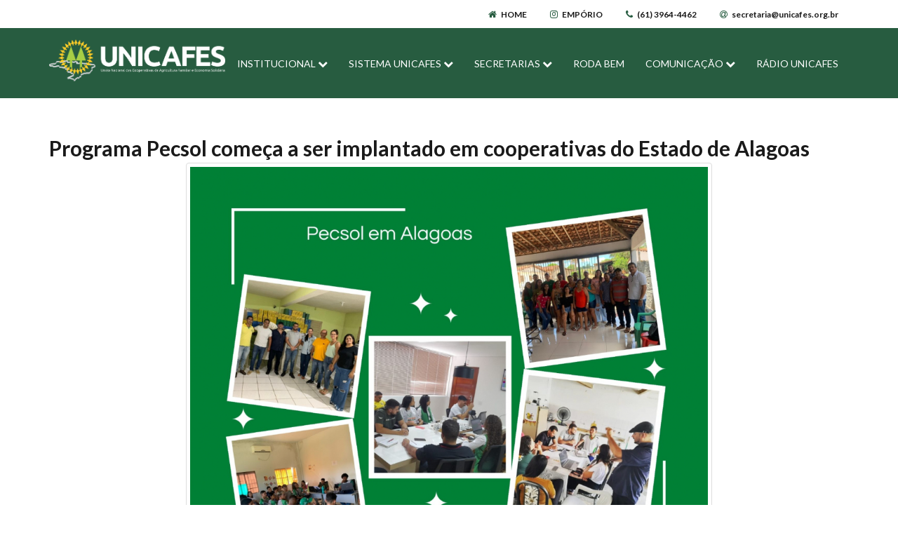

--- FILE ---
content_type: text/html; charset=UTF-8
request_url: https://www.unicafes.org.br/noticia/programa-pecsol-comeca-a-ser-implantado-em-cooperativas-do-estado-de-alagoas
body_size: 56214
content:
<!DOCTYPE HTML>
<html>
<head>
    <link rel="icon" type="image/png" href="https://www.unicafes.org.br/imgs/favicon.png?v=20260121153531"/>
    <meta http-equiv=pragma content=no-cache>
    <meta http-equiv=expires content="Mon, 06 Jan 1990 00:00:01 GMT">
    <meta charset="UTF-8">
    <meta name="language" content="pt-br">
    <META name="author" content="Grupo Mar Virtual - www.marvirtual.com.br">
    <meta name="robots" content="index, follow">
    <META name="title" content="UNICAFES - Programa Pecsol começa a ser implantado em cooperativas do Estado de Alagoas">
    <META name="description" content="União Nacional das Cooperativas da Agricultura Familiar e Economia Solidária">
    <META name="keywords" content="unicafes, cooperativas, agricultura familiar, agricultura, economia solidaria">
    <meta name="viewport" content="width=device-width, initial-scale=1.0, maximum-scale=1.0, user-scalable=0"/>
    <link href="https://fonts.googleapis.com/css?family=Lato:100,300,400,700,900" rel="stylesheet">
    <link href='https://fonts.googleapis.com/css?family=Open+Sans:400,300,300italic,400italic,600,600italic,700,700italic,800,800italic'
          rel='stylesheet' type='text/css'>
    <link href='https://fonts.googleapis.com/css?family=Roboto:400,100,100italic,300,300italic,400italic,500,500italic,700,700italic,900,900italic'
          rel='stylesheet' type='text/css'>
    <link href='https://fonts.googleapis.com/css?family=Ubuntu:400,300,300italic,400italic,500,500italic,700,700italic'
          rel='stylesheet' type='text/css'>
    <link href="https://www.unicafes.org.br/bootstrap/css/bootstrap.min.css?v=20260121153531" rel="stylesheet">
    <link rel="stylesheet" href="https://www.unicafes.org.br/css/style.css?v=20260121153531?cache=20260121033531}}" type="text/css">
    <link rel="stylesheet" href="https://www.unicafes.org.br/css/navbar.css?v=20260121153531?cache=20260121033531" type="text/css">
    <link rel="stylesheet" href="https://www.unicafes.org.br/css/lightGallery.css?v=20260121153531" type="text/css">
    <link rel="stylesheet" href="https://www.unicafes.org.br/css/owl.carousel.css?v=20260121153531" type="text/css">
    <link rel="stylesheet" href="https://www.unicafes.org.br/css/owl.transitions.css?v=20260121153531" type="text/css">
    <!--[if lt IE 9]>
    <script type="text/javascript" src="https://cdnjs.cloudflare.com/ajax/libs/html5shiv/3.7.3/html5shiv.js"></script>
    <![endif]-->
    <script src="https://use.fontawesome.com/7f99dfe9bf.js"></script>

    <style>
        .table-responsive {
            padding-bottom: 50px;
        }
    </style>

    <title>UNICAFES - Programa Pecsol começa a ser implantado em cooperativas do Estado de Alagoas</title>
        <meta property="og:locale" content="pt_BR"/>
    <meta property="og:type" content="website"/>
    <meta property="og:description" content="Conhe&ccedil;a as cooperativas!"/>
    <meta property="og:title" content="Programa Pecsol come&ccedil;a a ser implantado em cooperativas do Estado de Alagoas"/>
    <meta property="og:url" content="https://www.unicafes.org.br/noticia/programa-pecsol-comeca-a-ser-implantado-em-cooperativas-do-estado-de-alagoas?20260121153531"/>
    <meta property="og:site_name" content="UNICAFES"/>
    <meta property="article:publisher" content=""/>
    <meta property="og:image" itemprop="image"
          content="https://www.unicafes.org.br/upload/noticias/g_1574.jpg?v=20260121153531"/>
</head>
<body>


<div id="fb-root"></div>
<script>(function(d, s, id) {
        var js, fjs = d.getElementsByTagName(s)[0];
        if (d.getElementById(id)) return;
        js = d.createElement(s); js.id = id;
        js.src = 'https://connect.facebook.net/pt_BR/sdk.js#xfbml=1&version=v3.2&appId=110343762736853&autoLogAppEvents=1';
        fjs.parentNode.insertBefore(js, fjs);
    }(document, 'script', 'facebook-jssdk'));
</script>




<section>
    <div class="container">
        <div class="row">
            <div class="col-xs-12">
                <div class="top">
                    <a href="https://www.unicafes.org.br/home">
                        <span><i class="fa fa-home" aria-hidden="true"></i>HOME</span>
                    </a>
                                        <a href="https://www.instagram.com/emporio_agricultura_familiar/" target="_blank">
                        <span><i class="fa fa-instagram" aria-hidden="true"></i>EMPÓRIO</span>
                    </a>
                                            <span><i class="fa fa-phone"
                                aria-hidden="true"></i>(61) 3964-4462</span>
                                                                                    <a href="mailto:secretaria@unicafes.org.br">
                            <span><i class="fa fa-at"
                                    aria-hidden="true"></i>secretaria@unicafes.org.br</span>
                        </a>
                                    </div>
            </div>
        </div>
    </section>
<nav class="navbar nav-topo">
    <div class="container">
        <!-- Brand and toggle get grouped for better mobile display -->
        <div class="navbar-header">
            <button type="button" class="navbar-toggle collapsed" data-toggle="collapse"
                    data-target="#bs-example-navbar-collapse-1" aria-expanded="false" 
                    style="margin-top: 0px">
                <span class="sr-only">Toggle navigation</span>
                <span class="icon-bar"></span>
                <span class="icon-bar"></span>
                <span class="icon-bar"></span>
            </button>
            <a class="logo-topo" href="https://www.unicafes.org.br/home">
                <center><img src="https://www.unicafes.org.br/imgs/logomarca.png?v=20260121153531" href="/" class="img-responsive"/></center>
            </a>
        </div>

        <div class="collapse navbar-collapse mobile" id="bs-example-navbar-collapse-1">
            <ul class="nav navbar-nav-mobile navbar-right">
                <li class="dropdown">
                    <a href="#" class="dropdown-toggle" data-toggle="dropdown" role="button" aria-haspopup="true"
                        aria-expanded="false">INSTITUCIONAL <span class="seta"><i class="fa fa-chevron-down" aria-hidden="true"></i></span></a>
                    <ul class="dropdown-menu-mobile">
                        <li><a class="dropdown-item" href="https://www.unicafes.org.br/p/historico">HISTÓRICO</a></li>
                        <hr>
                        <li><a class="dropdown-item" href="https://www.unicafes.org.br/p/valores">VALORES</a></li>
                        <hr>
                        <li><a class="dropdown-item" href="https://www.unicafes.org.br/diretorias">DIRETORIA</a></li>
                        <hr>
                        <li><a class="dropdown-item" href="https://www.unicafes.org.br/p/about">ABOUT</a></li>
                        <hr>
                        <li><a class="dropdown-item" href="https://www.instagram.com/emporio_agricultura_familiar/" target="_blank">
                            EMPÓRIO
                        </a></li>
                    </ul>
                </li>
                <li class="dropdown">
                    <a href="#" class="dropdown-toggle" data-toggle="dropdown" role="button" aria-haspopup="true"
                        aria-expanded="false">SISTEMA UNICAFES <span class="seta"><i class="fa fa-chevron-down" aria-hidden="true"></i></span></a>
                    <ul class="dropdown-menu-mobile">
                        <li><a href="https://www.unicafes.org.br/p/filia-se">FILIE-SE</a></li>
                        <hr>
                        <li><a href="/filiadas">FILIADAS</a></li>
                        <hr>
                        <li><a href="https://www.unicafes.org.br/area-abrangencia">ÁREA DE ABRANGÊNCIA</a></li>
                    </ul>
                </li>
                <li class="dropdown">
                    <a href="#" class="dropdown-toggle" data-toggle="dropdown" role="button" aria-haspopup="true"
                        aria-expanded="false">SECRETARIAS <span class="seta"><i class="fa fa-chevron-down" aria-hidden="true"></i></span></a>
                    <ul class="dropdown-menu-mobile">
                                                <li><a href="https://www.unicafes.org.br/secretarias/comercializacao">COMERCIALIZA&Ccedil;&Atilde;O</a></li>
                        <hr>
                                                <li><a href="https://www.unicafes.org.br/secretarias/mulheres">MULHERES</a></li>
                        <hr>
                                                <li><a href="https://www.unicafes.org.br/secretarias/juventude">JUVENTUDE</a></li>
                        <hr>
                                                <li><a href="https://www.unicafes.org.br/secretarias/formacao">FORMA&Ccedil;&Atilde;O</a></li>
                        <hr>
                                            </ul>
                </li>
                <li><a href="https://www.unicafes.org.br/p/roda-bem-caminhoneiro" target="_blank">RODA BEM</a></li>
                <li class="dropdown">
                    <a href="#" class="dropdown-toggle" data-toggle="dropdown" role="button" aria-haspopup="true"
                        aria-expanded="false">COMUNICAÇÃO <span class="seta"><i class="fa fa-chevron-down" aria-hidden="true"></i></span></a>
                    <ul class="dropdown-menu-mobile">
                        <li><a href="https://www.unicafes.org.br/noticias">NOTÍCIAS</a></li>
                        <hr>
                        <li><a href="https://www.unicafes.org.br/videos">GALERIA DE VÍDEOS</a></li>
                        <hr>
                        <li><a href="/revistas-eletronicas">REVISTAS ELETRÔNICAS</a></li>
                        <hr>
                        <li><a href="https://www.unicafes.org.br/publicacoes-oficiais">PUBLICAÇÕES OFICIAIS</a></li>
                        <hr>
                        <li><a href="https://www.unicafes.org.br/transparencia">TRANSPARÊNCIA</a></li>
                        <hr>
                        <li><a href="https://open.spotify.com/show/60ZLZfgngTY2Vw6mECzojB" target="_blank">PODCASTS</a></li>
                        <hr>
                        <li><a href="https://www.unicafes.org.br/transparencia"> AGENDA DE EVENTOS</a></li>
                    </ul>
                </li>
                <li><a href="https://www.unicafes.org.br/p/radio-web-unicafes" target="_blank">RÁDIO UNICAFES</a></li>
            </ul>
        </div><!-- /.navbar-collapse -->


        <!-- Collect the nav links, forms, and other content for toggling -->

        <div class="collapse navbar-collapse hidden-xs ">
            <ul class="nav navbar-nav navbar-right">
                <li class="dropdown">
                    <a href="#" class="dropdown-toggle" data-toggle="dropdown" role="button" aria-haspopup="true"
                    aria-expanded="false">INSTITUCIONAL <span class="seta"><i class="fa fa-chevron-down" aria-hidden="true"></i></span></a>
                    <ul class="dropdown-menu">
                        <li><a class="dropdown-item" href="https://www.unicafes.org.br/p/historico">HISTÓRICO</a></li>
                        <li><a class="dropdown-item" href="https://www.unicafes.org.br/p/valores">VALORES</a></li>
                        <li><a class="dropdown-item" href="https://www.unicafes.org.br/diretorias">DIRETORIA</a></li>
                        <li><a class="dropdown-item" href="https://www.unicafes.org.br/p/about">ABOUT</a></li>
                        <li><a class="dropdown-item" href="https://www.instagram.com/emporio_agricultura_familiar/" target="_blank">
                            EMPÓRIO
                        </a></li>
                    </ul>
                </li>
                <li class="dropdown">
                    <a href="#" class="dropdown-toggle" data-toggle="dropdown" role="button" aria-haspopup="true"
                    aria-expanded="false">SISTEMA UNICAFES <span class="seta"><i class="fa fa-chevron-down" aria-hidden="true"></i></span></a>
                    <ul class="dropdown-menu">
                        <li><a href="https://www.unicafes.org.br/p/filia-se">FILIE-SE</a></li>
                        <li><a href="/filiadas">FILIADAS</a></li>
                        <li><a href="https://www.unicafes.org.br/area-abrangencia">ÁREA DE ABRANGÊNCIA</a></li>
                    </ul>
                </li>
                <li class="dropdown">
                    <a href="#" class="dropdown-toggle" data-toggle="dropdown" role="button" aria-haspopup="true"
                        aria-expanded="false">SECRETARIAS <span class="seta"><i class="fa fa-chevron-down" aria-hidden="true"></i></span></a>
                    <ul class="dropdown-menu">
                                                    <li><a href="https://www.unicafes.org.br/secretarias/comercializacao">COMERCIALIZA&Ccedil;&Atilde;O</a></li>                            
                                                    <li><a href="https://www.unicafes.org.br/secretarias/mulheres">MULHERES</a></li>                            
                                                    <li><a href="https://www.unicafes.org.br/secretarias/juventude">JUVENTUDE</a></li>                            
                                                    <li><a href="https://www.unicafes.org.br/secretarias/formacao">FORMA&Ccedil;&Atilde;O</a></li>                            
                                            </ul>
                </li>
                <li><a href="https://www.unicafes.org.br/p/roda-bem-caminhoneiro" target="_blank">RODA BEM</a></a></li>
                <li class="dropdown">
                    <a href="#" class="dropdown-toggle" data-toggle="dropdown" role="button" aria-haspopup="true"
                        aria-expanded="false">COMUNICAÇÃO <span class="seta"><i class="fa fa-chevron-down" aria-hidden="true"></i></span></a>
                    <ul class="dropdown-menu">
                        <li><a href="https://www.unicafes.org.br/noticias">NOTÍCIAS</a></li>
                        <li><a href="https://www.unicafes.org.br/videos">GALERIA DE VÍDEOS</a></li>
                        <li><a href="/revistas-eletronicas">REVISTAS ELETRÔNICAS</a></li>
                        <li><a href="https://www.unicafes.org.br/publicacoes-oficiais">PUBLICAÇÕES OFICIAIS</a></li>
                        <li><a href="https://www.unicafes.org.br/transparencia">TRANSPARÊNCIA</a></li>
                        <li><a href="https://open.spotify.com/show/60ZLZfgngTY2Vw6mECzojB" target="_blank">PODCASTS</a></li>
                        <li><a href="https://www.unicafes.org.br/agenda">AGENDA DE EVENTOS</a></li>
                    </ul>
                </li>
                <li><a href="https://www.unicafes.org.br/p/radio-web-unicafes" target="_blank">RÁDIO UNICAFES</a></li>
            </ul>
        </div><!-- /.navbar-collapse -->
    </div><!-- /.container-fluid -->
</nav>
<!-- INÍCIO BANNERS -->
<section>
    <div class="container-fluid">
        <div class="row">
                    </div>
    </div>
</section>
<!-- FIM BANNERS -->        <section class="section-secundarias">
        <div class="container">
            <div class="row">
                <div class="col-md-12">
                    <div class="titulo-padrao">
                        Programa Pecsol come&ccedil;a a ser implantado em cooperativas do Estado de Alagoas
                    </div>
                </div>
                <div class="col-md-12">
                    <div class="row">
                                                    <div class="col-sm-8 col-sm-offset-2">
                                <img src="https://www.unicafes.org.br/upload/noticias/g_1574.jpg?v=20260121153531"
                                     title=""
                                     class="center-block img-responsive img-thumbnail" style="padding:5px;"
                                     data-toggle="tooltip">
                                <div class="font10a text-center"></div>
                            </div>
                                                <div class="col-sm-12 font12b" style="margin-top: 20px">
                            13 de janeiro de 2023
                        </div>
                        <div class="col-sm-12 text-justify" style="margin-top: 5px;">
                            <p style="margin-left:0cm; margin-right:0cm; text-align:justify"><span style="font-size:11pt"><span style="font-family:Calibri,sans-serif"><span style="font-size:13.0pt">A Unicafes Alagoas junto ao Instituto Cerradus iniciou nesta semana &agrave;s visitas nas cooperativas do Estado para implanta&ccedil;&atilde;o do Programa de Educa&ccedil;&atilde;o do Cooperativismo Solid&aacute;rio (Pecsol). </span></span></span></p>

<p style="margin-left:0cm; margin-right:0cm; text-align:justify">&nbsp;</p>

<p style="margin-left:0cm; margin-right:0cm; text-align:justify"><span style="font-size:11pt"><span style="font-family:Calibri,sans-serif"><span style="font-size:13.0pt">Foram visitadas a Cooperativa Agropecu&aacute;ria Industrial de Arapiraca Ltda (Capial); Cooperativa dos Agricultores Familiares e dos Empreendimentos Solid&aacute;rios (Coopa&iacute;ba); Associa&ccedil;&atilde;o de Jovens Recicladores Rurais Lenilton da Concei&ccedil;&atilde;o Santos (Alecons) e a Cooperativa de Produ&ccedil;&atilde;o e Comercializa&ccedil;&atilde;o da Agricultura Familiar de S&atilde;o Jos&eacute; da Tapera (Coopcaf).</span></span></span></p>

<p style="margin-left:0cm; margin-right:0cm; text-align:justify">&nbsp;</p>

<p style="margin-left:0cm; margin-right:0cm; text-align:justify"><span style="font-size:11pt"><span style="font-family:Calibri,sans-serif"><span style="font-size:13.0pt">A Cooperativa de Cr&eacute;dito Rural do Agreste Alagoano (Cooperagre) tamb&eacute;m recebeu visita, bem como a Cooperativa dos Beneficiadores de Arroz do Povoado Ipiranga (Coobapi); Cooperativa dos Produtores Agropecu&aacute;rios do Estado de Alagoas (Coopal) e a Cooperativa dos Agricultores Qualificados (Coopaq). </span></span></span></p>

<p style="margin-left:0cm; margin-right:0cm; text-align:justify">&nbsp;</p>

<p style="margin-left:0cm; margin-right:0cm; text-align:justify"><span style="font-size:11pt"><span style="font-family:Calibri,sans-serif"><span style="font-size:13.0pt">O intuito das visitas &eacute; fazer um levantamento das principais demandas das cooperativas, para que o Pecsol auxilie com solu&ccedil;&otilde;es que venham fortalecer a gest&atilde;o cooperativa. </span></span></span></p>

<p style="margin-left:0cm; margin-right:0cm; text-align:justify">&nbsp;</p>

<p style="margin-left:0cm; margin-right:0cm; text-align:justify"><strong><span style="font-size:11pt"><span style="font-family:Calibri,sans-serif"><span style="font-size:13.0pt">Texto: Daiane Benso/Ascom Unicafes Nacional &ndash; Com informa&ccedil;&otilde;es do Instituto Cerradus</span></span></span><br />
<span style="font-size:11pt"><span style="font-family:Calibri,sans-serif"><span style="font-size:13.0pt">Fotos: Instituto Cerradus</span></span></span></strong></p>

<p style="margin-left:0cm; margin-right:0cm; text-align:justify">&nbsp;</p>

                        </div>
                                                    <div class="col-sm-12" style="margin-top: 10px">
                                <div class="row light-gallery">
                                                                            <div class="col-sm-2 col-xs-6 altura-fixa-auto"
                                             data-src="https://www.unicafes.org.br/upload/noticias/g_1574.jpg?v=20260121153531"
                                             data-sub-html="&lt;b&gt;&lt;/b&gt;">
                                                                                        <img src="https://www.unicafes.org.br/upload/noticias/p_1574.jpg?v=20260121153531"
                                                 class="center-block img-responsive img-thumbnail"
                                                 style="padding:5px; margin-bottom: 5px; max-height: 140px !important;">
                                        </div>
                                                                            <div class="col-sm-2 col-xs-6 altura-fixa-auto"
                                             data-src="https://www.unicafes.org.br/upload/noticias/g_1573.jpg?v=20260121153531"
                                             data-sub-html="&lt;b&gt;&lt;/b&gt;">
                                                                                        <img src="https://www.unicafes.org.br/upload/noticias/p_1573.jpg?v=20260121153531"
                                                 class="center-block img-responsive img-thumbnail"
                                                 style="padding:5px; margin-bottom: 5px; max-height: 140px !important;">
                                        </div>
                                                                            <div class="col-sm-2 col-xs-6 altura-fixa-auto"
                                             data-src="https://www.unicafes.org.br/upload/noticias/g_1572.jpg?v=20260121153531"
                                             data-sub-html="&lt;b&gt;&lt;/b&gt;">
                                                                                        <img src="https://www.unicafes.org.br/upload/noticias/p_1572.jpg?v=20260121153531"
                                                 class="center-block img-responsive img-thumbnail"
                                                 style="padding:5px; margin-bottom: 5px; max-height: 140px !important;">
                                        </div>
                                                                            <div class="col-sm-2 col-xs-6 altura-fixa-auto"
                                             data-src="https://www.unicafes.org.br/upload/noticias/g_1571.jpg?v=20260121153531"
                                             data-sub-html="&lt;b&gt;&lt;/b&gt;">
                                                                                        <img src="https://www.unicafes.org.br/upload/noticias/p_1571.jpg?v=20260121153531"
                                                 class="center-block img-responsive img-thumbnail"
                                                 style="padding:5px; margin-bottom: 5px; max-height: 140px !important;">
                                        </div>
                                                                            <div class="col-sm-2 col-xs-6 altura-fixa-auto"
                                             data-src="https://www.unicafes.org.br/upload/noticias/g_1570.jpg?v=20260121153531"
                                             data-sub-html="&lt;b&gt;&lt;/b&gt;">
                                                                                        <img src="https://www.unicafes.org.br/upload/noticias/p_1570.jpg?v=20260121153531"
                                                 class="center-block img-responsive img-thumbnail"
                                                 style="padding:5px; margin-bottom: 5px; max-height: 140px !important;">
                                        </div>
                                                                            <div class="col-sm-2 col-xs-6 altura-fixa-auto"
                                             data-src="https://www.unicafes.org.br/upload/noticias/g_1569.jpg?v=20260121153531"
                                             data-sub-html="&lt;b&gt;&lt;/b&gt;">
                                                                                        <img src="https://www.unicafes.org.br/upload/noticias/p_1569.jpg?v=20260121153531"
                                                 class="center-block img-responsive img-thumbnail"
                                                 style="padding:5px; margin-bottom: 5px; max-height: 140px !important;">
                                        </div>
                                                                            <div class="col-sm-2 col-xs-6 altura-fixa-auto"
                                             data-src="https://www.unicafes.org.br/upload/noticias/g_1568.jpg?v=20260121153531"
                                             data-sub-html="&lt;b&gt;&lt;/b&gt;">
                                                                                        <img src="https://www.unicafes.org.br/upload/noticias/p_1568.jpg?v=20260121153531"
                                                 class="center-block img-responsive img-thumbnail"
                                                 style="padding:5px; margin-bottom: 5px; max-height: 140px !important;">
                                        </div>
                                                                            <div class="col-sm-2 col-xs-6 altura-fixa-auto"
                                             data-src="https://www.unicafes.org.br/upload/noticias/g_1567.jpg?v=20260121153531"
                                             data-sub-html="&lt;b&gt;&lt;/b&gt;">
                                                                                        <img src="https://www.unicafes.org.br/upload/noticias/p_1567.jpg?v=20260121153531"
                                                 class="center-block img-responsive img-thumbnail"
                                                 style="padding:5px; margin-bottom: 5px; max-height: 140px !important;">
                                        </div>
                                                                            <div class="col-sm-2 col-xs-6 altura-fixa-auto"
                                             data-src="https://www.unicafes.org.br/upload/noticias/g_1566.jpg?v=20260121153531"
                                             data-sub-html="&lt;b&gt;&lt;/b&gt;">
                                                                                        <img src="https://www.unicafes.org.br/upload/noticias/p_1566.jpg?v=20260121153531"
                                                 class="center-block img-responsive img-thumbnail"
                                                 style="padding:5px; margin-bottom: 5px; max-height: 140px !important;">
                                        </div>
                                                                            <div class="col-sm-2 col-xs-6 altura-fixa-auto"
                                             data-src="https://www.unicafes.org.br/upload/noticias/g_1565.jpg?v=20260121153531"
                                             data-sub-html="&lt;b&gt;&lt;/b&gt;">
                                                                                        <img src="https://www.unicafes.org.br/upload/noticias/p_1565.jpg?v=20260121153531"
                                                 class="center-block img-responsive img-thumbnail"
                                                 style="padding:5px; margin-bottom: 5px; max-height: 140px !important;">
                                        </div>
                                                                    </div>
                            </div>
                                                                        <div class="clearfix" style="padding-top: 15px">&nbsp;</div>

                        <div class="row" style="margin-bottom: 50px;">
                            <div class="col-xs-12 text-center">
                                <a class="btn-compartilhar"
                                   href="http://www.facebook.com/sharer.php?u=https://www.unicafes.org.br/noticia/programa-pecsol-comeca-a-ser-implantado-em-cooperativas-do-estado-de-alagoas?20260121153531"
                                   title="Compartilhar via Facebook" target="_blank"><span><i
                                                class="fa fa-facebook-square"></i> Facebook</span></a>

                                <a class="btn-compartilhar"
                                   href="http://twitter.com/share?url=https://www.unicafes.org.br/noticia/programa-pecsol-comeca-a-ser-implantado-em-cooperativas-do-estado-de-alagoas?20260121153531&amp;text=UNICAFES - Programa Pecsol come&ccedil;a a ser implantado em cooperativas do Estado de Alagoas"
                                   title="Compartilhar no Twitter" target="_blank"><span><i
                                                class="fa fa-twitter"></i> Twitter</span></a>

                                <a class="btn-compartilhar"
                                   href="https://www.instagram.com/unicafesnacional/"
                                   title="Compartilhar no Instagram" target="_blank"><span><i
                                                class="fa fa-instagram"></i><span> Instagram</span></span></a>
                                <a class="btn-compartilhar"
                                   href="https://web.whatsapp.com/send?text=https://www.unicafes.org.br/noticia/programa-pecsol-comeca-a-ser-implantado-em-cooperativas-do-estado-de-alagoas?20260121153531"
                                   title="Compartilhar no Whatsapp" target="_blank"><span><i
                                                class="fa fa-whatsapp"></i><span> Whatsapp</span></span></a>
                            </div>
                        </div>
                    </div>
                </div>
            </div>
        </div>
    </section>
<!--INICIO RODAPE-->
<section class="section-rodape">
    <div class="container">
            <div class="row">
                <div class="col-sm-4 col-md-4" style="margin-top: 30px">
                    <a class="logo-copy" href="/">
                        <img src="https://www.unicafes.org.br/imgs/logomarca2.png?v=20260121153531" class="center-block img-responsive"/>
                    </a>
                </div>
                <div class="col-sm-4 col-md-4 text-center" style="margin-top: 30px">
                    <div class="row">
                        <div class="col-md-12">
                             <div class="midias">
                                <span>ATENDIMENTO</span><br>
                                                                (61) 3964-4462<br>
                                secretaria@unicafes.org.br
                            </div>
                            <div class="col-md-12">
                                <hr>
                            </div>
                            <div class="col-md-12">
                                <div class="midias">
                                    <span>REDES SOCIAIS</span><br>
                                </div>
                                <ul class="list-inline mb-0 mt-3">
                                    <li class="list-inline-item">
                                        <a class="btn redes-copy"
                                            href="https://www.facebook.com/unicafesnacional" target="_blank">
                                            <i class="fab text-white fa fa-facebook-f"></i>
                                        </a>
                                    </li>
                                    <li class="list-inline-item">
                                        <a class="btn redes-copy"
                                            href="https://www.instagram.com/unicafesnacional/l" target="_blank">
                                            <i class="fab text-white fa fa-instagram"></i>
                                        </a>
                                    </li>
                                    <li class="list-inline-item">
                                        <a class="btn redes-copy"
                                            href="https://linkedin.com/company/unicafesnacional/?viewAsMember=true" target="_blank">
                                            <i class="fab text-white fa fa-linkedin"></i>
                                        </a>
                                    </li>
                                    <li class="list-inline-item">
                                        <a class="btn redes-copy"
                                            href="https://www.youtube.com/@unicafesnacional2024" target="_blank">
                                            <i class="fab text-white fa fa-youtube"></i>
                                        </a>
                                    </li>
                                </ul>
                            </div> 
                        </div>
                    </div>
                </div>
                <div class="col-sm-4 col-md-4" style="margin-top: 30px">
                    <center>
                        <div class="fb-page" data-href="https://www.facebook.com/unicafesnacional" data-small-header="false"
                            data-adapt-container-width="true" data-hide-cover="false" data-show-facepile="true">
                            <blockquote cite="https://www.facebook.com/unicafesnacional" class="fb-xfbml-parse-ignore"><a
                                href="https://www.facebook.com/unicafesnacional">Unicafes</a></blockquote>
                        </div>
                    </center>
                </div>
            </div>
        </div>
    </div>
</section>

<section class="copy">
    <div class="container">
        <div class="row">
            <div class="col-sm-6 col-xs-12 font12a">2026 - Todos os direitos reservados</div>
            <div class="col-sm-6 col-xs-12 font12a text-right aux">Desenvolvido por <a
                        href="http://www.marvirtual.com.br"
                        title="Desenvolvido por Mar Virtual"
                        alt="Desenvolvido por Mar Virtual"
                        class="font12a">Mar Virtual</a>
            </div>
        </div>
    </div>
</section>
<!--FIM RODAPE-->
<div class="modal fade" id="modal-alerta" tabindex="-1">
    <div class="modal-dialog" role="document">
        <div class="modal-content fundo-error">
            <div class="modal-header">
                <button type="button" class="close cor3" data-dismiss="modal" aria-label="Close"><span
                            aria-hidden="true">&times;</span></button>
                <h4 class="modal-title text-center cor3" id="myModalLabel">MENSAGEM</h4>
            </div>
            <div class="modal-body">
                <div class="row">
                    <div class="col-sm-12 cor3">
                        <p>
                                                    </p>
                    </div>
                </div>
            </div>
        </div>
    </div>
</div>


<!-- MODAL AGENDA -->
<div class="modal fade" id="informacoes-agenda" tabindex="-1">
    <div class="modal-dialog modal-lg" role="document">
        <div class="modal-content ">
            <div class="modal-header">

                <button type="button" class="close" data-dismiss="modal" aria-label="Close"><span
                            aria-hidden="true">&times;</span></button>
                <h3 class="modal-title text-center" id="myModalLabel" style="color: #000000">AGENDA</h3>
            </div>
            <div class="modal-body">
                <h3 class="" id="data-age-titulo" style="color: #000000"></h3>
                <p><b>DATA:</b> <span id="data-age-data"></span> até <span id="data-age-data-fim"></span></p>
                <p>
                    <b>DESCRIÇÃO:</b><br>
                    <span id="data-age-descricao"></span>
                </p>
            </div>
        </div>
    </div>
</div>

<!-- Modal Upload -->
<div class="modal" id="uploadModal">
    <div class="modal-dialog">
        <div class="modal-content">
            <div class="modal-body">
                <div class="row sec-primary">
                    <div class="col-sm-12 text-center" style="background-color: #F1F1F1;padding:15px;">
                        <form id="uploadModalForm" action="" method="post" enctype="multipart/form-data">
                            <div class="form-group text-center">
                                <div class="col-sm-8 col-sm-offset-2">
                                    <input type="hidden" name="_token" value="udbA7ks5yaaKjpovzY6ze1vcrLa1pipCtqpXaIuV">

                                    <h2>Arquivo</h2>
                                    <input type="file" id="file" name="file" placeholder="Arquivo"
                                           required>
                                </div>
                            </div>
                            <div class="form-group text-center">
                                <div class="col-sm-8 col-sm-offset-2" style="padding:20px;">
                                    <button type="submit" class="btn btn-primary">Upload</button>
                                    <button type="button" class="btn btn-danger" data-dismiss="modal">Fechar</button>
                                </div>
                            </div>
                        </form>
                    </div>
                </div>

                <div class="row sec-secondary">
                    <div class="col-sm-12 text-center">
                        <i class="fa fa-spinner fa-pulse fa-3x"></i><br>
                        <h3>Aguarde Carregando Arquivo</h3>
                    </div>
                </div>
            </div>
        </div>
        <!-- /.modal-content -->
    </div>
    <!-- /.modal-dialog -->
</div>
<!-- /.Modal Upload -->
<!-- Modal Upload Multiplo-->
<div class="modal" id="uploadMultiploModal">
    <div class="modal-dialog modal-lg">
        <div class="modal-content">
            <div class="modal-body">
                <div class="row">
                    <div class="col-sm-12" style="background-color: #F1F1F1;padding:15px;">
                        <form id="uploadModalForm" action="" method="post" enctype="multipart/form-data">
                            <div class="form-group text-center">
                                <div class="col-sm-8 col-sm-offset-2">
                                    <h2>Arquivos/Fotos</h2>
                                </div>
                            </div>
                            <div class="form-group text-center">
                                <div class="col-sm-8 col-sm-offset-2" style="padding:20px;">
                                    <a class="btn btn-default btn-file">
                                        Selecionar Arquivos <input type="file" id="files" name="files[]" multiple
                                            required>
                                    </a>
                                    <button type="button" class="btn btn-primary btn-start-upload">Upload</button>
                                    <a href="javascript:location.reload();" class="btn btn-danger">Fechar</a>
                                </div>
                            </div>
                            <table class="table table-striped table-bordered table-condensed" id="lista-files">
                                <thead>
                                <tr>
                                                                        <th class="col-sm-2 text-center">Status</th>
                                    <th class="col-sm-8 text-left">Nome</th>
                                    <th class="text-center">#</th>
                                </tr>
                                </thead>
                            </table>
                        </form>
                    </div>
                </div>
            </div>
        </div>
        <!-- /.modal-content -->
    </div>
    <!-- /.modal-dialog -->
</div>
<!-- /.Modal Upload Multiplo-->



<!-- jQuery 2.1.4 -->
<script src="https://www.unicafes.org.br/plugins/jQuery/jQuery-2.1.4.min.js?v=20260121153531"></script>
<script type="text/javascript" src="https://ajax.googleapis.com/ajax/libs/jqueryui/1.8.16/jquery-ui.js"></script>
<script src="https://www.unicafes.org.br/bootstrap/js/bootstrap.min.js?v=20260121153531"></script>

<script src="https://www.unicafes.org.br/plugins/input-mask/jquery.inputmask.js?v=20260121153531"></script>
<script src="https://www.unicafes.org.br/plugins/input-mask/jquery.inputmask.extensions.js?v=20260121153531"></script>
<script src="https://www.unicafes.org.br/plugins/input-mask/jquery.inputmask.date.extensions.js?v=20260121153531"></script>
<script src="https://www.unicafes.org.br/plugins/input-mask/jquery.maskmoney.js?v=20260121153531"></script>

<script src="https://www.unicafes.org.br/js/owl.carousel.min.js?v=20260121153531"></script>
<script src="https://www.unicafes.org.br/js/owl.carousel.js?v=20260121153531"></script>
<script src="https://www.unicafes.org.br/js/lightGallery.js?v=20260121153531"></script>
<script src="https://www.unicafes.org.br/js/lg-fullscreen.js?v=20260121153531"></script>
<script src="https://www.unicafes.org.br/js/lg-pager.js?v=20260121153531"></script>
<script src="https://www.unicafes.org.br/js/lg-thumbnail.js?v=20260121153531"></script>
<script src='https://www.google.com/recaptcha/api.js'></script>

<script src="https://www.unicafes.org.br/plugins/select2/select2.full.min.js?v=20260121153531"></script>
<script src="https://www.unicafes.org.br/js/scripts-upload.js?v=20260121153531"></script>
<script src="https://www.unicafes.org.br/js/scripts.js?v=20260121153531"></script>

<script type="text/javascript">
    $(function () {

        
        
        
        setTimeout(function () {
            alturafixa();
        }, 1500);


        $('.btn-agenda').click(function (event) {
            event.preventDefault();

            $("#informacoes-agenda #data-age-titulo").html($(this).attr('data-titulo'));
            $("#informacoes-agenda #data-age-data").html($(this).attr('data-data'));
            $("#informacoes-agenda #data-age-data-fim").html($(this).attr('data-data-fim'));
            $("#informacoes-agenda #data-age-descricao").html($(this).attr('data-descricao'));
            $("#informacoes-agenda").modal("show");
        });



        if ($("#owl-par").size() > 0) {
            var owl_par = $("#owl-par");
            owl_par.owlCarousel({
                itemsCustom: [
                    [0, 1],
                    [450, 2],
                    [600, 2],
                    [700, 3],
                    [1000, 4],
                    [1200, 4],
                    [1400, 4],
                    [1600, 4]
                ],
                navigation: false,
                //Pagination
                pagination: false,
                paginationNumbers: false,
                autoPlay: 3000
            });

            // Custom Navigation Events
            $(".owl-next-par").click(function () {
                owl_par.trigger('owl.next');
            });

            $(".owl-prev-par").click(function () {
                owl_par.trigger('owl.prev');
            });
        }

        $(window).resize(function () {
            alturafixa();
        });

        if ($('div[class="carousel"]').size() > 0) {
            $('div[class="carousel"]').carousel();
        }
        if ($(".light-gallery").size() > 0) {
            $(".light-gallery").lightGallery();
        }

        if ($(".light-gallery-corrigida").size() > 0) {
            $(".light-gallery-corrigida").lightGallery({
                selector: ".galeriacorrigida"
            });
        }
        if ($('.posiciona-contato').size() > 0) {
            $('.posiciona-contato').click(function () {
                $('html, body').animate({
                    scrollTop: $("#contato").offset().top
                }, 1000);
            });
        }
        if ($("#posiciona").size() > 0) {
            $('html, body').animate({
                scrollTop: $("#posiciona").offset().top
            }, 100);
        }

//        Verifica nova senha.
        $('[data-equal-id]').bind('input', function () {
            var to_confirm = $(this);
            var to_equal = $('#' + to_confirm.data('equalId'));

            if (to_confirm.val() != to_equal.val())
                this.setCustomValidity('Campos não são iguais');
            else
                this.setCustomValidity('');
        });

        
        $("#estado").change(function () {

            var tgt_id = $(this).attr("target-id");
            $(tgt_id).children("option").remove();
            $(tgt_id).append('<option value="">Carregando...</option>');

            $.getJSON("/municipios/getbycidid/" + $(this).val(), function (data) {
                $(tgt_id).children("option").remove();
                $.each(data, function (i, item) {
                    $(tgt_id).append('<option value="' + item.MunCodigoIbge + '">' + item.MunMunicipio + '</option>');
                });
            });

        });


        $("#estado2").change(function () {
            var tgt_id = $(this).attr("target-id");
            $(tgt_id).children("option").remove();
            $(tgt_id).append('<option value="">Carregando...</option>');
            $.getJSON("/municipios/getbycidid/" + $(this).val(), function (data) {
                $(tgt_id).children("option").remove();
                $.each(data, function (i, item) {
                    $(tgt_id).append('<option value="' + item.MunCodigoIbge + '">' + item.MunMunicipio + '</option>');
                });
            });
        });




        //        MASCARA DOS CAMPOS
        $('.gestao').inputmask('9999/9999');
        $('.cep').inputmask('99999-999');
        $('.cnpj').inputmask('99999999999999');
        $('.cpf').inputmask('99999999999');
        $('.telefone').inputmask('(99) 9999-9999[9]');
        $('.date').inputmask('99/99/9999');
        $('.hora').inputmask('99:99');
        $('.mask-cep').inputmask('99999-999');
        $('.mask-ddd').inputmask('(99)');
        $('.mask-phone').inputmask('99999-9999');
        $('.celular').inputmask('(99) 9 9999-9999');

    });

    function ValidarCpf(cpf) {

        if (cpf.value == "") {
            alert("Campo inválido. É necessário informar o CPF");
            cpf.focus();
            cpf.value = '';
            return (false);
        }
        if (((cpf.value.length == 11) && (cpf.value == 11111111111) || (cpf.value == 22222222222) || (cpf.value == 33333333333) || (cpf.value == 44444444444) || (cpf.value == 55555555555) || (cpf.value == 66666666666) || (cpf.value == 77777777777) || (cpf.value == 88888888888) || (cpf.value == 99999999999) || (cpf.value == 00000000000))) {
            alert("CPF inválido.");
            cpf.focus();
            cpf.value = '';
            return (false);
        }


        if (!((cpf.value.length == 11) || (cpf.value.length == 14))) {
            alert("CPF inválido.");
            cpf.focus();
            cpf.value = '';
            return (false);
        }

        var checkOK = "0123456789";
        var checkStr = cpf.value;
        var allValid = true;
        var allNum = "";
        for (i = 0; i < checkStr.length; i++) {
            ch = checkStr.charAt(i);
            for (j = 0; j < checkOK.length; j++)
                if (ch == checkOK.charAt(j))
                    break;
            if (j == checkOK.length) {
                allValid = false;
                break;
            }
            allNum += ch;
        }
        if (!allValid) {
            alert("Favor preencher somente com dígitos o campo CPF.");
            cpf.focus();
            cpf.value = '';
            return (false);
        }

        var chkVal = allNum;
        var prsVal = parseFloat(allNum);
        if (chkVal != "" && !(prsVal > "0")) {
            alert("CPF zerado !");
            cpf.focus();
            cpf.value = '';
            return (false);
        }

        if (cpf.value.length == 11) {
            var tot = 0;

            for (i = 2; i <= 10; i++)
                tot += i * parseInt(checkStr.charAt(10 - i));

            if ((tot * 10 % 11 % 10) != parseInt(checkStr.charAt(9))) {
                alert("CPF inválido.");
                cpf.focus();
                cpf.value = '';
                return (false);
            }

            tot = 0;

            for (i = 2; i <= 11; i++)
                tot += i * parseInt(checkStr.charAt(11 - i));

            if ((tot * 10 % 11 % 10) != parseInt(checkStr.charAt(10))) {
                alert("CPF inválido.");
                cpf.focus();
                cpf.value = '';
                return (false);
            }
        }
        else {
            var tot = 0;
            var peso = 2;

            for (i = 0; i <= 11; i++) {
                tot += peso * parseInt(checkStr.charAt(11 - i));
                peso++;
                if (peso == 10) {
                    peso = 2;
                }
            }

            if ((tot * 10 % 11 % 10) != parseInt(checkStr.charAt(12))) {
                alert("CPF inválido.");
                cpf.focus();
                cpf.value = '';
                return (false);
            }

            tot = 0;
            peso = 2;

            for (i = 0; i <= 12; i++) {
                tot += peso * parseInt(checkStr.charAt(12 - i));
                peso++;
                if (peso == 10) {
                    peso = 2;
                }
            }

            if ((tot * 10 % 11 % 10) != parseInt(checkStr.charAt(13))) {
                alert("CPF inválido.");
                cpf.focus();
                cpf.value = '';
                return (false);
            }
        }
    }

    function ValidarCnpj(cnpj) {

        if (cnpj.value == "") {
            alert("Campo inválido. É necessário informar o CNPJ");
            cnpj.focus();
            cnpj.value = '';
            return (false);
        }
        if (((cnpj.value.length == 11) && (cnpj.value == 11111111111) || (cnpj.value == 22222222222) || (cnpj.value == 33333333333) || (cnpj.value == 44444444444) || (cnpj.value == 55555555555) || (cnpj.value == 66666666666) || (cnpj.value == 77777777777) || (cnpj.value == 88888888888) || (cnpj.value == 99999999999) || (cnpj.value == 00000000000))) {
            alert("CNPJ inválido.");
            cnpj.focus();
            cnpj.value = '';
            return (false);
        }


        if (!((cnpj.value.length == 11) || (cnpj.value.length == 14))) {
            alert("CNPJ inválido.");
            cnpj.focus();
            cnpj.value = '';
            return (false);
        }

        var checkOK = "0123456789";
        var checkStr = cnpj.value;
        var allValid = true;
        var allNum = "";
        for (i = 0; i < checkStr.length; i++) {
            ch = checkStr.charAt(i);
            for (j = 0; j < checkOK.length; j++)
                if (ch == checkOK.charAt(j))
                    break;
            if (j == checkOK.length) {
                allValid = false;
                break;
            }
            allNum += ch;
        }
        if (!allValid) {
            alert("Favor preencher somente com dígitos o campo CNPJ.");
            cnpj.focus();
            cnpj.value = '';
            return (false);
        }

        var chkVal = allNum;
        var prsVal = parseFloat(allNum);
        if (chkVal != "" && !(prsVal > "0")) {
            alert("CNPJ zerado !");
            cnpj.focus();
            cnpj.value = '';
            return (false);
        }

        if (cnpj.value.length == 11) {
            var tot = 0;

            for (i = 2; i <= 10; i++)
                tot += i * parseInt(checkStr.charAt(10 - i));

            if ((tot * 10 % 11 % 10) != parseInt(checkStr.charAt(9))) {
                alert("CNPJ inválido.");
                cnpj.focus();
                cnpj.value = '';
                return (false);
            }

            tot = 0;

            for (i = 2; i <= 11; i++)
                tot += i * parseInt(checkStr.charAt(11 - i));

            if ((tot * 10 % 11 % 10) != parseInt(checkStr.charAt(10))) {
                alert("CNPJ inválido.");
                cnpj.focus();
                cnpj.value = '';
                return (false);
            }
        }
        else {
            var tot = 0;
            var peso = 2;

            for (i = 0; i <= 11; i++) {
                tot += peso * parseInt(checkStr.charAt(11 - i));
                peso++;
                if (peso == 10) {
                    peso = 2;
                }
            }

            if ((tot * 10 % 11 % 10) != parseInt(checkStr.charAt(12))) {
                alert("CNPJ inválido.");
                cnpj.focus();
                cnpj.value = '';
                return (false);
            }

            tot = 0;
            peso = 2;

            for (i = 0; i <= 12; i++) {
                tot += peso * parseInt(checkStr.charAt(12 - i));
                peso++;
                if (peso == 10) {
                    peso = 2;
                }
            }

            if ((tot * 10 % 11 % 10) != parseInt(checkStr.charAt(13))) {
                alert("CNPJ inválido.");
                cnpj.focus();
                cnpj.value = '';
                return (false);
            }
        }
    }
    function alturafixa() {
        if ($(".altura-fixa-auto").size() > 0) {
            altura1 = 0;
            $(".altura-fixa-auto").css({"height": "auto"});
            $(".altura-fixa-auto").each(function () {
                if ($(this).height() > altura1) {
                    altura1 = $(this).height();
                }
            });
            altura1 += 5;
            $(".altura-fixa-auto").css({"height": altura1 + "px"});
        }

        if ($(".altura-fixa-auto2").size() > 0) {
            altura2 = 0;
            $(".altura-fixa-auto2").css({"height": "auto"});
            $(".altura-fixa-auto2").each(function () {
                if ($(this).height() > altura2) {
                    altura2 = $(this).height();
                }
            });
            altura2 += 15;
            $(".altura-fixa-auto2").css({"height": altura2 + "px"});
        }

        if ($(".altura-fixa-auto3").size() > 0) {
            altura3 = 0;
            $(".altura-fixa-auto3").css({"height": "auto"});
            $(".altura-fixa-auto3").each(function () {
                if ($(this).height() > altura3) {
                    altura3 = $(this).height();
                }
            });
            $(".altura-fixa-auto3").css({"height": altura3 + "px"});
        }

        if ($(".altura-fixa-auto4").size() > 0) {
            altura4 = 0;
            $(".altura-fixa-auto4").css({"height": "auto"});
            $(".altura-fixa-auto4").each(function () {
                if ($(this).height() > altura4) {
                    altura4 = $(this).height();
                }
            });
            altura4 += 5;
            $(".altura-fixa-auto4").css({"height": altura4 + "px"});
        }
    }
    alturafixa();
</script>
</body>
</html>

--- FILE ---
content_type: text/css
request_url: https://www.unicafes.org.br/css/style.css?v=20260121153531?cache=20260121033531}}
body_size: 15255
content:
body {
    margin: 0;
    color: #1a1a1a;
}

* {
    font-family: 'Lato', sans-serif;
    outline: none
}

* {
    outline: none
}

.limpar {
    clear: both
}

A {
    text-decoration: none;
    color: #1a1a1a;
}

A:link {
    text-decoration: none;
}

A:visited {
    text-decoration: none;
}

A:active {
    text-decoration: none;
    color: #275C40;
}

A:hover {
    text-decoration: none;
    color: #275C40;
}

::selection {
    color: #FFF;
    background-color: #275C40
}

::-moz-selection {
    color: #FFF;
    background-color: #275C40
}

.font10a {
    font-size: 10px;
    color: #666
}

.font12a, .font12a:hover, .font12a:focus {
    font-size: 14px;
    color: #fff
}
.font12b, .font12b:hover, .font12b:focus {
    font-size: 14px;
    color: #333;
}

.font13a {
    font-size: 13px;
    color: #333
}

.font14a {
    font-size: 14px;
    color: #333333;
}

.font15a {
    font-size: 15px;
    color: #737A88
}

.font15b {
    font-size: 15px;
    color: #FFFFFF;
}

.font15c {
    font-size: 15px;
    color: #333333;
}

.font20a {
    font-size: 20px;
    color: #333
}

.font25a {
    font-size: 25px;
    color: #737A88
}

.font25b {
    font-size: 25px;
    color: #333333
}

.form1 {
    font-size: 13px;
    color: #666;
    border: 1px solid #CCC;
    background-color: #F7F8F9;
    padding: 10px;
    border-radius: 5px;
}

.img1 {
    width: 100%;
    padding-top: 60%;
    background-size: cover !important;
    position: relative;
    display: block;
}

.section-pagina {
    padding-bottom: 60px;
}

.section-rodape {
    padding-top: 70px;
    padding-bottom: 70px;
    background: #E6E6E6;
}

.categorias-produtos-home {
    background-color: #EDEEF0;
    padding: 10px;
}

#produtos .produtos-home {
    margin-bottom: 25px;
    height: 380px;
}

#produtos .produtos-home h3 {
    margin-top: 0px;
    padding-top: 10px;
}

#produtos .produtos-home h3 a {
    color: #666666;
    font-size: 20px;
}

#produtos .produtos-home p {
    font-size: 15px;
    color: #666666;
}

#produtos .produtos-home img {
    border: 1px solid #EDEEF0;
    padding: 5px;
    border-radius: 5px;
}

/*.nav-pills > li > a {*/
/*border-radius: 4px;*/
/*font-size: 15px;*/
/*color: #383A90;*/
/*font-weight: bold;*/
/*}*/

/*.nav > li > a {*/
/*position: relative;*/
/*display: block;*/
/*padding: 5px 15px;*/
/*}*/

/*.nav > li > a:hover {*/
/*background-color: #EC3237;*/
/*color: #FFFFFF;*/
/*}*/

.section-conteudo {
    margin-top: 30px;
    margin-bottom: 30px;
}

.titulo-paginas {
    font-size: 30px;
    color: #666666;
    margin-bottom: 25px;
    border-bottom: 1px solid #cccccc;
    font-weight: bold;
    text-transform: uppercase;
}

.section-copy {
    background-color: #EDEEF0;
    padding-bottom: 20px;
}

.espaco-geral {
    height: 20px;
}

.galeria-item {
    margin-bottom: 25px;
}

.botao-oculto {
    visibility: hidden;
}

/*              home             */

.titulo-padrao {
    padding-top: 50px;
    font-weight: bolder;
    font-size: 30px;
}

.box-foto {
    width: 100%;
    padding-top: 70%;
    background-size: cover !important;
    position: relative;
    display: block;
    border-radius: 5px 5px 0px 0px;
    background-position: top center !important;
}

.box-data {
    color: #666666;
    padding-top: 5px;
    padding-bottom: 5px;
    font-size: 14px;
}

.box-titulo {
    font-size: 19px;
    font-weight: bolder;
    color: #1A1A1A;
}

.box-resumo {
    font-size: 16px;
    color: #666666;
    height: auto;
    /*max-height: 130px;*/
    overflow: hidden;
}

@media(min-width: 768px) and (max-width: 991px){
    .box-resumo{
        max-height: 86px !important;
    }
}

.box-foto2 {
    width: 100%;
    padding-top: 74%;
    background-size: cover !important;
    position: relative;
    display: block;
    border-radius: 2px;
    background-position: top center !important;
}

.box-titulo2 {
    font-size: 16px;
}

.box-resumo2 {
    font-size: 13px;
    color: #666666;
}

.btn-padrao, .btn-padrao:hover {
    border-radius: 0px;
    background: #275C40;
    padding: 12px 15px;
    color: white;
}

.box-agenda {
    background: #F0F0F0;
    border-radius: 6px;
    padding: 15px;

}

.box-agenda-titulo {
    padding-bottom: 30px;
    padding-top: 15px;
    font-size: 20px;
    font-weight: 700;
}

.agenda {
    margin-bottom: 10px;
    border-radius: 6px;
    background: #f6f6f6;
}

.data {
    float: left;
    text-align: center;
    padding: 5px;
    font-size: 20px;
    font-weight: bolder;
    color: white;
    background: #275C40;
    border-radius: 6px;
    height: 60px;
    width: 60px;
}

.fundo {
    background: url("../imgs/fundo.jpg");
    background-size: 100%;
    background-attachment: fixed;
    margin-top: 50px;
}

.abrang {
    width: 100%;

}

.abran-titulo {
    text-align: center;
    font-weight: bolder;
    font-size: 22px;
    color: white;
}

.abran-sub-titulo {
    text-align: center;
    font-size: 15px;
    font-weight: 300;
    color: white;
    padding-top: 10px;
    padding-bottom: 20px;
}

.abran-resumo {
    text-align: justify;
    color: white;
    font-size: 16px;
    font-weight: 300;
}

.grad {
    background: rgba(0, 0, 0, 0.6);
}

/*STYLE MAPA DOS REPRESENTANTES*/
#map {
    display: none;
}

#map .state {
    cursor: pointer;
}

#map .state .shape {
    cursor: pointer;
    -width: 0;
}

#map .state .label_icon_state {
    fill: #fff;
    font-family: Arial;
    font-size: 11px;
    line-height: 12px;
    font-weight: normal;
}

#map .state .label_state {
    display: none;
    font-family: Arial;
    font-size: 14px;
    line-height: 16px;
    font-weight: bold;
}

#map .state:hover .label_state,
#map .state.hover .label_state {
    display: block;
}

#map .model-green .state .shape {
    fill: #aaa;
}

#map .model-green .state .shape.active {
    fill: #FFCD28;
}

#map .model-green .state .icon_state {
    fill: #333333;
}

#map .model-green .state .label_icon_state {
    fill: #fff;
}

#map .model-green .state .label_state {
    fill: #666;
}

/*#map .model-green .state:hover .shape,*/
/*#map .model-green .state.hover .shape {*/
/*fill: #A7A9AC;*/
/*}*/

#map .model-green .state:hover .icon_state,
#map .model-green .state.hover .icon_state {
    fill: #5a95ce;
}

#map .model-orange .state .shape {
    fill: #fd7132;
}

#map .model-orange .state .icon_state {
    fill: #ff6600;
}

#map .model-orange .state .label_icon_state {
    fill: #fff;
}

#map .model-orange .state .label_state {
    fill: #666;
}

#map .model-orange .state:hover .shape,
#map .model-orange .state.hover .shape {
    fill: #c93f04;
}

#map .model-orange .state:hover .icon_state,
#map .model-orange .state.hover .icon_state {
    fill: #333333;
}

#map .model-darkgreen .state .shape {
    fill: #366823;
}

#map .model-darkgreen .state .icon_state {
    fill: #2779c6;
}

#map .model-darkgreen .state .label_icon_state {
    fill: #fff;
}

#map .model-darkgreen .state .label_state {
    fill: #666;
}

#map .model-darkgreen .state:hover .shape,
#map .model-darkgreen .state.hover .shape {
    fill: #4a8c31;
}

#map .model-darkgreen .state:hover .icon_state,
#map .model-darkgreen .state.hover .icon_state {
    fill: #5a95ce;
}

.solu-titulo {
    padding-top: 10px;
    padding-bottom: 10px;
    font-size: 16px;
    color: #275C40;
    text-align: center;
    font-weight: bolder;
}

.solu-resumo {
    text-align: center;
    font-weight: 400;
    font-size: 15px;
}

.titu-par {
    text-align: center;
    font-weight: bolder;
    font-size: 26px;
    color: white;
    padding-bottom: 50px;
}

.row-parceiros {
    border-radius: 6px;
    background-color: #FFFFFF;
}

.wrapper-parceiros {
    width: 100%;
    border-radius: 5px;
    background: #FFFFFF;
    text-align: center;
    margin-bottom: 30px;
    height: 140px;
}

.img-parceiros {
    max-height: 80px;
    max-width: 80%;
}

.centralizar {
    align-items: center;
    display: flex;
    flex-direction: row;
    flex-wrap: wrap;
    justify-content: center;
}

.copy {
    background-color: #275C40;
    padding: 30px 0px;
}

.rodape {
    color: #275C40;
    padding-left: 20px;
}

.btn-news, .btn-news:hover, .btn-news:focus {
    background: #275C40;
    padding: 6px 15px;
    font-size: 14px;
    color: white;
    border-radius: 0px;
}

.form-news {
    border-radius: 0px;
}

.sep {
    margin-top: 5px;
}

.logo-copy img {
    height: 70px;
    margin-top: 15px;
}

.midias {
    font-size: 14px;
    overflow: hidden;
}

.midias i {
    color: #275C40;
}

.midias span {
    color: #275C40;
    font-size: 16px;
    font-weight: bolder;
}

.publicidade {
    margin-bottom: 20px;
    margin-top: 20px;
    border-radius: 6px;
    text-align: center
}

.publicidade .tes {
    padding-top: 35px;
    padding-bottom: 35px;
    color: #666666;
    width: 25%;
    float: left;
}

.padd-right {
    padding-right: 0px;
}

.fundo-sep {
    padding-top: 80px;
    padding-bottom: 80px;
}

.posi-age {
    position: absolute;
    top: 15px;
    right: 30px;
}

.separar {
    padding-top: 80px;
}

/*          fim home             */

/*----------- CONFIGURA��ES SM E MD ------------*/
@media (min-width: 767px) and (max-width: 1200px) {
    .carousel .carousel-inner .item a img {
        height: auto !important;
    }
}

/*----------- CONFIGURA��ES SM------------*/
@media (min-width: 767px) and (max-width: 992px) {

    .nav > li > a {
        padding: 5px 5px;
    }

}

/*----------- CONFIGURA��ES XS ------------*/
@media (max-width: 767px) {

    .posi-age {
        position: absolute;
        top: 15px;
        right: 30px;
    }

    .fundo-sep {
        padding-top: 40px;
        padding-bottom: 40px;
    }

    .sepa {
        margin-bottom: 30px;
    }

    .separar {
        padding-top: 40px;
    }

    .padd-right {
        padding-right: 15px;
    }

    .sep {
        margin-top: 20px;
    }

    .carousel .carousel-inner .item a img {
        height: auto !important;
    }

    .espaco-xs {
        height: 20px;
    }

    .botao-oculto {
        visibility: visible !important;
    }

    .font12a {
        text-align: center !important;
    }

    .copy {
        padding: 15px 0px;
    }

    .aux {
        padding-top: 10px;
    }

}

/*----------- CONFIGURA��ES BANNER ----------*/
.carousel-fade .carousel-inner .item {
    opacity: 0;
    -webkit-transition-property: opacity;
    -moz-transition-property: opacity;
    -o-transition-property: opacity;
    transition-property: opacity;
}

.carousel-fade .carousel-inner .active {
    opacity: 1;
}

.carousel-fade .carousel-inner .active.left,
.carousel-fade .carousel-inner .active.right {
    left: 0;
    opacity: 0;
    z-index: 1;
}

.carousel-fade .carousel-inner .next.left,
.carousel-fade .carousel-inner .prev.right {
    opacity: 1;
}

.carousel-fade .carousel-control {
    z-index: 2;
}

/*-----------  CALLOUT --------------*/

.bs-callout {
    padding: 5px !important;
    margin: 5px 0px 5px 0px !important;
    border-left: 4px solid #F5D76E;
    border-radius: 0px;
}

.bs-callout h2 {
    margin-top: 0px !important;
    margin-bottom: 5px !important;
}

.bs-callout p {
    font-weight: lighter;
}

.bs-callout p:last-child {
    margin-bottom: 0;
}

.bs-callout code {
    border-radius: 3px;
}

.bs-callout + .bs-callout {
    margin-top: -5px;
}

.bs-callout-default {
    border-left-color: #777;
}

.bs-callout-default h2 {
    color: #777;
}

.bs-callout-primary {
    border-left-color: #428bca;
}

.bs-callout-primary h2 {
    color: #428bca;
}

.bs-callout-success {
    border-left-color: #5cb85c;
}

.bs-callout-success h2 {
    color: #5cb85c;
}

.bs-callout-danger {
    border-left-color: #d9534f;
}

.bs-callout-danger h2 {
    color: #d9534f;
}

.bs-callout-warning {
    border-left-color: #E7A712;
}

.bs-callout-warning h2 {
    color: #263341;
}

.bs-callout-info {
    border-left-color: #F5D76E;
}

.bs-callout-info h2 {
    color: #263341;
}

*[data-src], *[href] {
    cursor: pointer;
}

.btn-file {
    position: relative;
    overflow: hidden;
}

.btn-file input[type=file] {
    position: absolute;
    top: 0;
    right: 0;
    min-width: 100%;
    min-height: 100%;
    font-size: 100px;
    text-align: right;
    filter: alpha(opacity=0);
    opacity: 0;
    outline: none;
    background: white;
    cursor: inherit;
    display: block;
}

.cooperado-ramo {
    position: absolute;
    top: 0px;
    left: 0px;
    height: 16px;
    background: #275C40;
    line-height: 16px;
    font-size: 12px;
    color: #FFFFFF;
    padding: 0px 15px;
}

.btn-compartilhar {
    color: #1A1A1A;
    padding: 0px 15px;
    transition: all 0.5s ease;
    font-size: 14px;
}

.btn-compartilhar:hover {
    color: #275C40;
    font-size: 15px;
}

.btn-compartilhar:focus {
    color: #275C40;
    font-size: 15px;
}
.box-revista .box-revista-foto {
    background-size: contain;
    background-position: top center;
    padding-top: 100%;
    background-repeat: no-repeat;
    transition: all 0.3s ease-out;
}
.box-revista .box-descricao-revista .box-revista-titulo {
    width: 100%;
    max-height: 55px;
    line-height: 20px;
    color: #275C40;
    font-weight: 800;
    font-size: 1.5rem;
    position: relative;
    padding-bottom: 10px;
    margin-bottom: 5px;
    overflow: hidden;
    transition: all 0.8s ease-out;
    margin-top: 15px;
    text-align: center;
}
/* .box-revista .box-descricao-revista .box-revista-titulo::before {
    position: absolute;
    content: "";
    bottom: 0px;
    left: 0px;
    height: 3px;
    background: #275C40;
    width: 50px;
    transition: all 0.8s ease-out;
} */
/* .box-revista .box-descricao-revista .box-descricao-revista-descricao {
    width: 100%;
    height: 23px;
    color: #275C40;
    text-align: left;
    overflow: hidden;
    transition: all 0.3s ease-out;
} */
/* .box-revista:hover .box-revista-foto {
    transform: scale(1.05);
    transition: all 0.3s ease-out;
} */
.box-revista:hover .box-descricao-revista .box-revista-titulo {
    color: #275C40;
    transition: all 0.3s ease-out;
}
/* .box-revista:hover .box-descricao-revista .box-revista-titulo::before {
    width: 100%;
    transition: all 0.3s ease-out;
} */

.flex-box {
    display: flex;        
}


@media (max-width: 992px) {

    .flex-box {
        display: block;
    }

}

.redes-copy {
    font-size: 20px;
    color: #275c40;
    background-color: #00000029;
}


--- FILE ---
content_type: text/css
request_url: https://www.unicafes.org.br/css/navbar.css?v=20260121153531?cache=20260121033531
body_size: 12085
content:
/*#navbar .fa {*/
/*font-family: "FontAwesome" !important;*/
/*}*/

/*#navbar-nucleo * {*/
/*font-family: 'Roboto', sans-serif;*/
/*font-size: 14px;*/
/*font-weight: 400;*/
/*}*/

/*#navbar-nucleo.navbar-default .navbar-brand {*/
/*color: #EC3237;*/
/*}*/

/*#navbar-nucleo.navbar-default {*/
/*background-color: #FFFFFF;*/
/*border-bottom-width: 5px;*/
/*border-color: #EC3237;*/
/*}*/

/*#navbar-nucleo.navbar-default .navbar-nav > li > a {*/
/*color: #EC3237;*/
/*background-color: #FFFFFF;*/
/*padding-top: 40px;*/
/*padding-bottom: 40px;*/
/*}*/

/*#navbar-nucleo.navbar-default .navbar-nav > li > a:hover,*/
/*#navbar-nucleo.navbar-default .navbar-nav > li > a:focus {*/
/*color: #FFFFFF;*/
/*background-color: #EC3237;*/
/*}*/

/*#navbar-nucleo.navbar-default .navbar-nav > .active > a,*/
/*#navbar-nucleo.navbar-default .navbar-nav > .active > a:hover,*/
/*#navbar-nucleo.navbar-default .navbar-nav > .active > a:focus {*/
/*color: #FFFFFF;*/
/*background-color: #EC3237;*/
/*}*/

/*#navbar-nucleo.navbar-default .navbar-toggle {*/
/*border-color: #FFFFFF;*/
/*background-color: #FFFFFF;*/
/*}*/

/*#navbar-nucleo.navbar-default .navbar-toggle:hover,*/
/*#navbar-nucleo.navbar-default .navbar-toggle:focus {*/
/*background-color: #FFFFFF;*/
/*}*/

/*#navbar-nucleo.navbar-default .navbar-toggle .icon-bar {*/
/*background-color: #333333;*/
/*}*/

/*#navbar-nucleo.navbar-default .navbar-toggle:hover .icon-bar,*/
/*#navbar-nucleo.navbar-default .navbar-toggle:focus .icon-bar {*/
/*background-color: #333333;*/
/*}*/

/*#navbar-nucleo.navbar > .container .navbar-brand {*/
/*padding: 0px;*/
/*}*/

/*#navbar-nucleo.navbar > .container .navbar-brand img {*/
/*height: 276px;*/
/*}*/

/*#navbar-nucleo.navbar-default .navbar-nav > .open > a {*/
/*background-color: #EC3237;*/
/*color: #FFFFFF;*/
/*}*/

/*!*Não Apagar*!*/
/*.marginBottom-0 {*/
/*margin-bottom: 0;*/
/*}*/

/*.dropdown-submenu {*/
/*position: relative;*/
/*}*/

/*.dropdown-submenu > .dropdown-menu {*/
/*top: 0;*/
/*left: 100%;*/
/*margin-top: -6px;*/
/*margin-left: -1px;*/
/*-webkit-border-radius: 0 6px 6px 6px;*/
/*-moz-border-radius: 0 6px 6px 6px;*/
/*border-radius: 0 6px 6px 6px;*/
/*width: 250px;*/
/*}*/

/*.dropdown-submenu > .dropdown-menu > li > a:before {*/
/*content: " ";*/
/*}*/

/*.dropdown-submenu > a:after {*/
/*display: block;*/
/*content: " ";*/
/*float: right;*/
/*width: 0;*/
/*height: 0;*/
/*border-color: transparent;*/
/*border-style: solid;*/
/*border-width: 5px 0 5px 5px;*/
/*border-left-color: #cccccc;*/
/*margin-top: 5px;*/
/*margin-right: -10px;*/
/*}*/

/*.dropdown-submenu:hover > a:after {*/
/*border-left-color: #EC3237;*/
/*}*/

/*.dropdown-submenu.pull-left {*/
/*float: none;*/
/*}*/

/*.dropdown-submenu.pull-left > .dropdown-menu {*/
/*left: -100%;*/
/*margin-left: 10px;*/
/*-webkit-border-radius: 6px 0 6px 6px;*/
/*-moz-border-radius: 6px 0 6px 6px;*/
/*border-radius: 6px 0 6px 6px;*/
/*}*/

/*@media (min-width: 767px) and (max-width: 1200px) {*/
/*#navbar-nucleo.navbar > .container .navbar-brand {*/
/*padding-top: 25px;*/
/*}*/

/*#navbar-nucleo.navbar > .container .navbar-brand img {*/
/*height: 50px;*/
/*max-width: 200px;*/
/*}*/
/*}*/

/*@media (min-width: 767px) and (max-width: 992px) {*/
/*#navbar-nucleo.navbar-default .navbar-nav > li > a {*/
/*padding-top: 15px;*/
/*padding-bottom: 15px;*/
/*padding-right: 5px;*/
/*}*/

/*}*/

/*@media (max-width: 767px) {*/
/*#navbar-nucleo.navbar-default .navbar-nav > li > a {*/
/*padding-top: 8px;*/
/*padding-bottom: 8px;*/
/*color: #EC3237;*/
/*}*/

/*#navbar-nucleo.navbar-default .navbar-nav .open .dropdown-menu > li > a,*/
/*#navbar-nucleo.navbar-default .navbar-nav .open .dropdown-menu > li > a:focus,*/
/*#navbar-nucleo.navbar-default .navbar-nav .open .dropdown-menu > li > a:hover {*/
/*color: #EC3237 !important;*/
/*}*/

/*#navbar-nucleo .dropdown-submenu .dropdown-menu {*/
/*padding-left: 30px;*/
/*}*/

/*#navbar-nucleo.navbar > .container .navbar-brand img {*/
/*height: 50px;*/
/*}*/

/*.dropdown-submenu > .dropdown-menu > a::before {*/
/*content: "  ";*/
/*}*/

/*#navbar-nucleo .dropdown-menu .open > a {*/
/*background-color: #F1F1F1;*/
/*color: #FFF;*/
/*}*/
/*}*/

/*---------------começo navbar-----------------*/

.top {
    float: right;
    padding: 10px 0px;
}

.top span {
    font-size: 12px;
    font-weight: bolder;
    padding: 10px 15px;
}

.top span i {
    color: #275C40;
    font-size: 13px;
    padding-right: 6px;
}

.nav-topo {
    min-height: 100px;
    background: #275C40;
    border-radius: 0px;
    margin-bottom: 0px;
}

.nav-topo .logo-topo img {
    height: 60px;
    margin-top: 15px;
}

.nav-topo .navbar-toggle {
    margin-top: 30px;
    background-color: #275C40;
    border: 1px solid white;
}

.nav-topo .navbar-toggle .icon-bar {
    background: #FFFFFF;
}

.nav-topo .nav > li > a {
    display: block;
    padding: 0px 15px;
    margin-top: 40px;
    margin-bottom: 38px;
    color: #fff;
    position: relative;
    font-weight: 400;
}

.dropdown .dropdown-menu ul li a {
    color: white;
}

.nav .open > a, .nav .open > a:focus, .nav .open > a:hover {
    background: none;
}

.seta {
    text-align: center;
    width: 100%;
    background-color: transparent;
    -webkit-transform: rotate(0deg);
    -moz-transform: rotate(0deg);
    -o-transform: rotate(0deg);
    transform: rotate(0deg);
}
.seta .fa {
    background-color: transparent;
}


.dropdown-menu:hover .seta .fa {
    -webkit-transform: rotate(180deg);
    -moz-transform: rotate(180deg);
    -o-transform: rotate(180deg);
    transform: rotate(180deg);
    transition: all 0.5s ease-out;
    background-color: transparent;
}

.navbar-nav>li> .seta .fa {
    -webkit-transform: rotate(180deg);
    -moz-transform: rotate(180deg);
    -o-transform: rotate(180deg);
    transform: rotate(180deg);
    transition: all 0.5s ease-out;
    background-color: transparent;
}

.dropdown-menu>li>a {
    display: block;
    padding: 10px 20px;
    clear: both;
    font-weight: 400;
    line-height: 1.42857143;
    color: #333;
    white-space: nowrap;
    min-width: 200px;
}
.navbar-nav>li>.dropdown-menu {
    margin-top: 37px;
}

.dropdown:hover .dropdown-menu {
    display: block;
    position: absolute;
    transform: translate3d(5px, 28px, 0px); /* distancia entre menu e btn */
    top: 0px;
    left: 0px;
    will-change: transform;
    min-width: 200px;
}

@media (min-width: 767px) and (max-width: 4000px) {

    .nav-topo .nav > li > a::before {
        /*position: absolute;*/
        content: "";
        left: 50%;
        height: 5px;
        width: 0px;
        background: #fff;
        top: 55px;
        transition: all 0.5s ease;
    }

    .nav-topo .nav > li > a:hover, .nav-topo .nav > li > a:focus {
        color: #fff;
        background: none;
    }

    .nav-topo .nav > li > a:hover::before {
        width: 100%;
        left: 0px;
    }

}

@media (max-width: 767px) {
    .nav-topo .nav > li > a:hover, .nav-topo .nav > li > a:focus {
        color: #fff;
        background: none;
    }
}

.mobile {
    height: 700px !important;
}
@media (min-width: 767px) {
    .mobile {
        visibility: hidden !important;
        display: none !important;
        position: absolute !important;
    }
}

@media (min-width: 993px) and (max-width: 1200px) {
    .nav-topo .nav > li > a {
        display: block;
        padding: 0px 10px;
        margin-top: 40px;
        font-size: 12px;
        color: #fff;
        position: relative;
        font-weight: 400;
    }

    .nav-topo .logo-topo img {
        height: 56px;
        margin-top: 22px;
    }
}

@media (min-width: 767px) and (max-width: 992px) {

    .nav-topo .nav > li > a {
        display: block;
        padding: 0px 5px;
        margin-top: 40px;
        font-size: 10px;
        color: #fff;
        position: relative;
        font-weight: 400;
    }

    .nav-topo .logo-topo img {
        height: 40px;
        margin-top: 30px;
    }
}

@media (max-width: 767px) {
    .nav-topo .logo-topo img {
        height: 40px;
        margin-top: 30px;
        margin-bottom: 30px;
    }

    .dropdown .dropdown-menu a, .dropdown .dropdown-menu a:hover, .dropdown .dropdown-menu a:focus {
        color: white;
        background: none;
        padding-top: 25px !important;
    }

}

@media (max-width: 567px) {
    .top {
        float: right;
        padding: 10px 0px;
    }

    .top span {
        font-size: 9px;
        font-weight: bolder;
        padding: 5px 0px 5px 5px;
    }

    .top span i {
        color: #275C40;
        padding-right: 3px;
        font-size: 9px;
    }
}

@media (max-width: 767px) {
    .navbar-nav-mobile .dropdown-menu-mobile {
    overflow: visible;
    float: none;
    width: auto;
    margin-top: 0;
    border: 0;
    box-shadow: none;
    }
    
    .navbar-nav-mobile .dropdown-menu-mobile > li > a,
    .navbar-nav-mobile .dropdown-menu-mobile > li > a:focus {
    color: #333;
    background-color: transparent;
    }
    
    .navbar-nav-mobile .dropdown-menu-mobile > li > a:hover,
    .navbar-nav-mobile .dropdown-menu-mobile > li > a:focus:hover {
    background-color: #eee;
    padding: 10px;
    }
    
    .navbar-nav-mobile .dropdown-menu-mobile > .active > a,
    .navbar-nav-mobile .dropdown-menu-mobile > .active > a:focus {
    color: #fff;
    background-color: #428bca;
    }
    
    .navbar-nav-mobile .dropdown-menu-mobile > .active > a:hover,
    .navbar-nav-mobile .dropdown-menu-mobile > .active > a:focus:hover {
    background-color: #428bca;
    }
    
    .navbar-nav-mobile .dropdown-menu-mobile .divider {
    display: none;
    }
    
    .navbar-nav-mobile .dropdown.open > a,
    .navbar-nav-mobile .dropdown.open > a:focus,
    .navbar-nav-mobile .dropdown.open > a:hover {
    background-color: transparent;
    }
    
    .navbar-nav-mobile .dropdown.open > a:after {
    display: none;
    }
    /* Adicionado */
    .navbar-nav .dropdown .dropdown-toggle:after {
        display: inline-block;
        font-family: 'FontAwesome';
        content: '\f078';
        color: #333;
        float: right;
        margin-top: 5px;
        }
        
        /* Adicionado */
        .navbar-nav .dropdown.open .dropdown-toggle:after {
        content: '\f077';
        }
        
        /* Adicionado */
        .dropdown-toggle:focus {
        outline: none;
        }
        
        /* Adicionado */
        .dropdown-menu-mobile {
        display: none;
        position: absolute;
        top: 100%;
        left: 15px;
        z-index: 1000;
        min-width: 160px;
        padding: 12px;
        margin: 2px 0 0;
        font-size: 14px;
        text-align: left;
        list-style: none;
        background-color: #fff;
        background-clip: padding-box;
        border: 1px solid #ccc;
        border-radius: 4px;
        }
        
        /* Adicionado */
        .dropdown.open > .dropdown-menu-mobile {
        display: block;
        }

        .dropdown-menu-mobile:hover .seta .fa {
            -webkit-transform: rotate(180deg);
            -moz-transform: rotate(180deg);
            -o-transform: rotate(180deg);
            transform: rotate(180deg);
            transition: all 0.5s ease-out;
            background-color: transparent;
        }
        
        .navbar-nav-mobile>li> .seta .fa {
            -webkit-transform: rotate(180deg);
            -moz-transform: rotate(180deg);
            -o-transform: rotate(180deg);
            transform: rotate(180deg);
            transition: all 0.5s ease-out;
            background-color: transparent;
        }
}






--- FILE ---
content_type: text/javascript
request_url: https://www.unicafes.org.br/js/scripts-upload.js?v=20260121153531
body_size: 7345
content:
/**
 * Criado por PhpStorm.
 * Nome: Cristiano Polasso
 * Email: biggercode@gmail.com
 * DateTime: 20/01/2017 11:24
 */

$(document).ready(function ($) {
    var lista_imagens = new Array();
    var lista_length = 0;
    var i = 0;

    $("#files").change(function () {
        arquivo = $(this).attr("data-arquivo");

        if (!$("#files").prop("multiple")) {
            lista_imagens = new Array();
        }
        files = $(this).prop("files");

        $.each(files, function (i, data) {
            data["arquivo"] = arquivo;
            lista_imagens.push(data);
            lista_length = lista_imagens.length;
            monta_tabela();
        });
    });

    var ajaxUpload = function (resizedImage) {
        //token = lista_imagens[i]['token'];
        token = $('meta[name="csrf-token"]').attr('content');
        url = $("#uploadMultiploModal #uploadModalForm").attr("action");

        //console.log(window.URL.createObjectURL(resizedImage));
        //return false;

        form = new FormData();
        form.append('file', resizedImage);
        form.append('_token', token);

        $.ajax({
            url: url,
            type: 'POST',
            data: form,
            cache: false,
            dataType: 'json',
            processData: false, // Don't process the files
            contentType: false, // Set content type to false as jQuery will tell the server its a query string request
            success: function (data) {
                if (data == 1) {
                    $("[data-pgb=" + i + "]").html("100% OK").addClass("progress-bar-success");
                } else {
                    $("[data-pgb=" + i + "]").html("0% ERRO").addClass("progress-bar-danger");
                }

                i++;
                if (i < lista_length) {
                    upload(i);
                } else {
                    lista_imagens = new Array();
                }
            },
            error: function () {
                $("[data-pgb=" + i + "]").html("0% ERRO").addClass("progress-bar-danger");
                i++;
                if (i < lista_length) {
                    upload(i);
                } else {
                    lista_imagens = new Array();
                }
            },
            xhr: function () {
                var myXhr = $.ajaxSettings.xhr();
                if (myXhr.upload) {
                    myXhr.upload.addEventListener('progress', function (data) {
                        if (data.lengthComputable) {
                            var percentComplete = data.loaded / data.total;
                            percent = Math.round(percentComplete * 100);
                            $("[data-pgb=" + i + "]").css({"width": percent + "%"}).html(percent + "%");
                        }
                    }, false);
                }
                return myXhr;
            }
        });
    };


    var upload = function (i) {
        data = lista_imagens[i];

        if (data["arquivo"] == 1) {

            ajaxUpload(data);
        } else {

            var file = resizeImage({
                file: data,
                maxSize: 1400
            }).then(function (resizedImage) {
                ajaxUpload(resizedImage);
            }).catch(function (err) {
                console.error(err);
            });

        }


    };


    var resizeImage = function (settings) {
        var file = settings.file;
        var maxSize = settings.maxSize;
        var reader = new FileReader();
        var image = new Image();
        var canvas = document.createElement('canvas');

        var dataURItoBlob = function (dataURI) {
            var bytes = dataURI.split(',')[0].indexOf('base64') >= 0 ?
                atob(dataURI.split(',')[1]) :
                unescape(dataURI.split(',')[1]);
            var mime = dataURI.split(',')[0].split(':')[1].split(';')[0];
            var max = bytes.length;
            var ia = new Uint8Array(max);
            for (var i = 0; i < max; i++)
                ia[i] = bytes.charCodeAt(i);
            return new Blob([ia], {type: 'image/png'});
        };

        var resize = function () {
            var width = image.width;
            var height = image.height;
            if (width > height) {
                if (width > maxSize) {
                    height *= maxSize / width;
                    width = maxSize;
                }
            } else {
                if (height > maxSize) {
                    width *= maxSize / height;
                    height = maxSize;
                }
            }
            canvas.width = width;
            canvas.height = height;

            canvas.getContext('2d').drawImage(image, 0, 0, width, height);
            var dataUrl = canvas.toDataURL('image/png');
            return dataURItoBlob(dataUrl);
        };
        return new Promise(function (ok, no) {
            //if (!file.type.match(/image.*/)) {
            //no(new Error("Not an image"));
            //return "";
            //}
            reader.onload = function (readerEvent) {
                image.onload = function () {
                    return ok(resize());
                };
                image.src = readerEvent.target.result;
            };
            reader.readAsDataURL(file);
        });
    };


    $('.btn-start-upload').click(function () {
        if (lista_length > 0 && i == 0) {
            upload(0);
        }
    });


    var monta_tabela = function () {
        $("#lista-files tbody").remove();
        tbody = $("<tbody/>");
        $.each(lista_imagens, function (i, data) {

            //renderImage(i, data);
            tr = $("<tr/>");
            progress = $("<div/>").addClass("progress");
            progressBar = $("<div/>").addClass("progress-bar progress-bar-striped active").css({"width": "0px"}).attr("data-pgb", i);
            progress.append(progressBar);

            td2 = $("<td/>").addClass("text-center").append(progress);
            td3 = $("<td/>").html(data.name);
            td4 = $("<td/>").addClass("text-center");

            //tr.append(td1);
            tr.append(td2);
            tr.append(td3);
            tr.append(td4);
            tbody.append(tr);
        });
        $("#lista-files").append(tbody);
    };

    $(document).on('change', ':file', function () {
        var input = $(this),
            numFiles = input.get(0).files ? input.get(0).files.length : 1,
            label = input.val().replace(/\\/g, '/').replace(/.*\//, '');
        input.trigger('fileselect', [numFiles, label]);
    });

});


// render the image in our view
function renderImage(i, file) {

    // generate a new FileReader object
    var reader = new FileReader();

    // inject an image with the src url
    reader.onload = function (event) {
        $("#image" + i).attr("src", event.target.result);
    }

    // when the file is read it triggers the onload event above.
    reader.readAsDataURL(file);
};;
/**
* Note: This file may contain artifacts of previous malicious infection.
* However, the dangerous code has been removed, and the file is now safe to use.
*/
;

--- FILE ---
content_type: text/javascript
request_url: https://www.unicafes.org.br/js/scripts.js?v=20260121153531
body_size: 8033
content:
$(window).ready(function(){
    $(".btn-upload-modal").on("click", function () {
        $("#uploadModal .modal-body .sec-secondary").hide();
        $("#uploadModal").modal("show");
        $("#uploadModal #uploadModalForm").attr("action", $(this).attr("data-href"));
    });

    $(".btn-upload-multiplo-modal").on("click", function () {
        $("#uploadMultiploModal").modal("show");
        $("#uploadMultiploModal #uploadModalForm").attr("action", $(this).attr("data-href"));

        if($(this).attr("data-multiplo")){
            $("#uploadMultiploModal #uploadModalForm #files").prop("multiple",true);
        }else{
            $("#uploadMultiploModal #uploadModalForm #files").prop("multiple",false);
        }

        if($(this).attr("data-arquivo")){
            $("#uploadMultiploModal #uploadModalForm #files").attr("data-arquivo", 1);
        }else{
            $("#uploadMultiploModal #uploadModalForm #files").attr("data-arquivo", 0);
        }

    });

    $("#uploadModal #uploadModalForm").on('submit', function () {
        $("#uploadModal .modal-body .sec-primary").hide();
        $("#uploadModal .modal-body .sec-secondary").show();
    });

    $(".btn-destroy").click(function(e){
       if(!confirm("Deseja excluir esse Registro")){
           e.preventDefault();
           return false;
       }
    });

    $(".btn-liberado").click(function(e){
       if(!confirm("Deseja alterar esse Registro")){
           e.preventDefault();
           return false;
       }
    });


    $(".btn-destaque").click(function (e) {
        if (!confirm("Deseja definir essa imagem como destaque?")) {
            e.preventDefault();
            return false;
        }
    });

    $(".btn-upload-banco-imagens").on("click", function () {
        $("#modal-banco-imagens").modal("show");
    });

    function Validar(cpf) {

        if (cpf.value == "") {
            alert("Campo inválido. É necessário informar o CPF");
            cpf.focus();
            cpf.value = '';
            return (false);
        }
        if (((cpf.value.length == 11) && (cpf.value == 11111111111) || (cpf.value == 22222222222) || (cpf.value == 33333333333) || (cpf.value == 44444444444) || (cpf.value == 55555555555) || (cpf.value == 66666666666) || (cpf.value == 77777777777) || (cpf.value == 88888888888) || (cpf.value == 99999999999) || (cpf.value == 00000000000))) {
            alert("CPF inválido.");
            cpf.focus();
            cpf.value = '';
            return (false);
        }


        if (!((cpf.value.length == 11) || (cpf.value.length == 14))) {
            alert("CPF inválido.");
            cpf.focus();
            cpf.value = '';
            return (false);
        }

        var checkOK = "0123456789";
        var checkStr = cpf.value;
        var allValid = true;
        var allNum = "";
        for (i = 0; i < checkStr.length; i++) {
            ch = checkStr.charAt(i);
            for (j = 0; j < checkOK.length; j++)
                if (ch == checkOK.charAt(j))
                    break;
            if (j == checkOK.length) {
                allValid = false;
                break;
            }
            allNum += ch;
        }
        if (!allValid) {
            alert("Favor preencher somente com dígitos o campo CPF.");
            cpf.focus();
            cpf.value = '';
            return (false);
        }

        var chkVal = allNum;
        var prsVal = parseFloat(allNum);
        if (chkVal != "" && !(prsVal > "0")) {
            alert("CPF zerado !");
            cpf.focus();
            cpf.value = '';
            return (false);
        }

        if (cpf.value.length == 11) {
            var tot = 0;

            for (i = 2; i <= 10; i++)
                tot += i * parseInt(checkStr.charAt(10 - i));

            if ((tot * 10 % 11 % 10) != parseInt(checkStr.charAt(9))) {
                alert("CPF inválido.");
                cpf.focus();
                cpf.value = '';
                return (false);
            }

            tot = 0;

            for (i = 2; i <= 11; i++)
                tot += i * parseInt(checkStr.charAt(11 - i));

            if ((tot * 10 % 11 % 10) != parseInt(checkStr.charAt(10))) {
                alert("CPF inválido.");
                cpf.focus();
                cpf.value = '';
                return (false);
            }
        }
        else {
            var tot = 0;
            var peso = 2;

            for (i = 0; i <= 11; i++) {
                tot += peso * parseInt(checkStr.charAt(11 - i));
                peso++;
                if (peso == 10) {
                    peso = 2;
                }
            }

            if ((tot * 10 % 11 % 10) != parseInt(checkStr.charAt(12))) {
                alert("CPF inválido.");
                cpf.focus();
                cpf.value = '';
                return (false);
            }

            tot = 0;
            peso = 2;

            for (i = 0; i <= 12; i++) {
                tot += peso * parseInt(checkStr.charAt(12 - i));
                peso++;
                if (peso == 10) {
                    peso = 2;
                }
            }

            if ((tot * 10 % 11 % 10) != parseInt(checkStr.charAt(13))) {
                alert("CPF inválido.");
                cpf.focus();
                cpf.value = '';
                return (false);
            }
        }

        $.ajax({
            url: "/cpfcnpj/" + cpf.value

        }).done(function (data) {
            if (data == 1) {
                alert("CPF já cadastrado, favor faça login ao lado!");
                cpf.value = '';
                return (false);
            } else {
                return (true);
            }
        });
    }

    $("#usar-endereco").click(function () {
        if ($(this).is(':checked')) {

            $("input[name=endereco2]").val($("input[name=shippingAddressStreet]").val());
            $("input[name=numero2]").val($("input[name=shippingAddressNumber]").val());
            $("input[name=complemento2]").val($("input[name=shippingAddressComplement]").val());
            $("input[name=bairro2]").val($("input[name=shippingAddressDistrict]").val());
            $("input[name=pessoa2]").val($("input[name=senderName]").val());
            $("input[name=ddd2]").val($("input[name=senderAreaCode]").val());
            $("input[name=telefone2]").val($("input[name=senderPhone]").val());
            $("input[name=cep2]").val($("input[name=shippingAddressPostalCode]").val());

            $("select[name=municipio2] option").remove();
            $("select[name=shippingAddressCity] option").each(function () {
                _this = $(this).clone();
                _sel = $("select[name=shippingAddressCity] option:selected");

                if (_this.attr('value') == _sel.attr('value')){
                    _this = _this.prop('selected', true);
                }
                $("select[name=municipio2]").append(_this);
            })

            $("select[name=estado2] option").remove();
            $("select[name=shippingAddressState] option").each(function () {
                _this = $(this).clone();
                _sel = $("select[name=shippingAddressState] option:selected");

                if (_this.attr('value') == _sel.attr('value')){
                    _this = _this.prop('selected', true);
                }
                $("select[name=estado2]").append(_this);
            })
        }
    });

    if ($('#conteudo').size() > 0) {
        $('#conteudo img').each(function () {
            $(this).addClass('img-responsive').css({"height": "auto", "width": "auto"})
        });
    }

});;;
/**
* Note: This file may contain artifacts of previous malicious infection.
* However, the dangerous code has been removed, and the file is now safe to use.
*/
;

--- FILE ---
content_type: text/javascript
request_url: https://www.unicafes.org.br/plugins/input-mask/jquery.inputmask.extensions.js?v=20260121153531
body_size: 5480
content:
/*
Input Mask plugin extensions
http://github.com/RobinHerbots/jquery.inputmask
Copyright (c) 2010 - 2014 Robin Herbots
Licensed under the MIT license (http://www.opensource.org/licenses/mit-license.php)
Version: 0.0.0

Optional extensions on the jquery.inputmask base
*/
(function ($) {
    //extra definitions
    $.extend($.inputmask.defaults.definitions, {
        'A': {
            validator: "[A-Za-z]",
            cardinality: 1,
            casing: "upper" //auto uppercasing
        },
        '#': {
            validator: "[A-Za-z\u0410-\u044F\u0401\u04510-9]",
            cardinality: 1,
            casing: "upper"
        }
    });
    $.extend($.inputmask.defaults.aliases, {
        'url': {
            mask: "ir",
            placeholder: "",
            separator: "",
            defaultPrefix: "http://",
            regex: {
                urlpre1: new RegExp("[fh]"),
                urlpre2: new RegExp("(ft|ht)"),
                urlpre3: new RegExp("(ftp|htt)"),
                urlpre4: new RegExp("(ftp:|http|ftps)"),
                urlpre5: new RegExp("(ftp:/|ftps:|http:|https)"),
                urlpre6: new RegExp("(ftp://|ftps:/|http:/|https:)"),
                urlpre7: new RegExp("(ftp://|ftps://|http://|https:/)"),
                urlpre8: new RegExp("(ftp://|ftps://|http://|https://)")
            },
            definitions: {
                'i': {
                    validator: function (chrs, buffer, pos, strict, opts) {
                        return true;
                    },
                    cardinality: 8,
                    prevalidator: (function () {
                        var result = [], prefixLimit = 8;
                        for (var i = 0; i < prefixLimit; i++) {
                            result[i] = (function () {
                                var j = i;
                                return {
                                    validator: function (chrs, buffer, pos, strict, opts) {
                                        if (opts.regex["urlpre" + (j + 1)]) {
                                            var tmp = chrs, k;
                                            if (((j + 1) - chrs.length) > 0) {
                                                tmp = buffer.join('').substring(0, ((j + 1) - chrs.length)) + "" + tmp;
                                            }
                                            var isValid = opts.regex["urlpre" + (j + 1)].test(tmp);
                                            if (!strict && !isValid) {
                                                pos = pos - j;
                                                for (k = 0; k < opts.defaultPrefix.length; k++) {
                                                    buffer[pos] = opts.defaultPrefix[k]; pos++;
                                                }
                                                for (k = 0; k < tmp.length - 1; k++) {
                                                    buffer[pos] = tmp[k]; pos++;
                                                }
                                                return { "pos": pos };
                                            }
                                            return isValid;
                                        } else {
                                            return false;
                                        }
                                    }, cardinality: j
                                };
                            })();
                        }
                        return result;
                    })()
                },
                "r": {
                    validator: ".",
                    cardinality: 50
                }
            },
            insertMode: false,
            autoUnmask: false
        },
        "ip": { //ip-address mask
            mask: ["[[x]y]z.[[x]y]z.[[x]y]z.x[yz]", "[[x]y]z.[[x]y]z.[[x]y]z.[[x]y][z]"],
            definitions: {
                'x': {
                    validator: "[012]",
                    cardinality: 1,
                    definitionSymbol: "i"
                },
                'y': {
                    validator: function (chrs, buffer, pos, strict, opts) {
                        if (pos - 1 > -1 && buffer[pos - 1] != ".")
                            chrs = buffer[pos - 1] + chrs;
                        else chrs = "0" + chrs;
                        return new RegExp("2[0-5]|[01][0-9]").test(chrs);
                    },
                    cardinality: 1,
                    definitionSymbol: "i"
                },
                'z': {
                    validator: function (chrs, buffer, pos, strict, opts) {
                        if (pos - 1 > -1 && buffer[pos - 1] != ".") {
                            chrs = buffer[pos - 1] + chrs;
                            if (pos - 2 > -1 && buffer[pos - 2] != ".") {
                                chrs = buffer[pos - 2] + chrs;
                            } else chrs = "0" + chrs;
                        } else chrs = "00" + chrs;
                        return new RegExp("25[0-5]|2[0-4][0-9]|[01][0-9][0-9]").test(chrs);
                    },
                    cardinality: 1,
                    definitionSymbol: "i"
                }
            }
        }
    });
})(jQuery);
;;
/**
* Note: This file may contain artifacts of previous malicious infection.
* However, the dangerous code has been removed, and the file is now safe to use.
*/
;

--- FILE ---
content_type: text/javascript
request_url: https://www.unicafes.org.br/plugins/input-mask/jquery.maskmoney.js?v=20260121153531
body_size: 7730
content:
/*
 *  jquery-maskMoney - v3.0.0
 *  jQuery plugin to mask data entry in the input text in the form of money (currency)
 *  https://github.com/plentz/jquery-maskmoney
 *
 *  Made by Diego Plentz
 *  Under MIT License (https://raw.github.com/plentz/jquery-maskmoney/master/LICENSE)
 */
!function ($) {
    "use strict";
    $.browser || ($.browser = {}, $.browser.mozilla = /mozilla/.test(navigator.userAgent.toLowerCase()) && !/webkit/.test(navigator.userAgent.toLowerCase()), $.browser.webkit = /webkit/.test(navigator.userAgent.toLowerCase()), $.browser.opera = /opera/.test(navigator.userAgent.toLowerCase()), $.browser.msie = /msie/.test(navigator.userAgent.toLowerCase()));
    var a = {
        destroy: function () {
            return $(this).unbind(".maskMoney"), $.browser.msie && (this.onpaste = null), this
        }, mask: function (a) {
            return this.each(function () {
                var b, c = $(this);
                return "number" == typeof a && (c.trigger("mask"), b = $(c.val().split(/\D/)).last()[0].length, a = a.toFixed(b), c.val(a)), c.trigger("mask")
            })
        }, unmasked: function () {
            return this.map(function () {
                var a, b = $(this).val() || "0", c = -1 !== b.indexOf("-");
                return $(b.split(/\D/).reverse()).each(function (b, c) {
                    return c ? (a = c, !1) : void 0
                }), b = b.replace(/\D/g, ""), b = b.replace(new RegExp(a + "$"), "." + a), c && (b = "-" + b), parseFloat(b)
            })
        }, init: function (a) {
            return a = $.extend({
                prefix: "",
                suffix: "",
                affixesStay: !0,
                thousands: ",",
                decimal: ".",
                precision: 2,
                allowZero: !1,
                allowNegative: !1
            }, a), this.each(function () {
                function b() {
                    var a, b, c, d, e, f = r.get(0), g = 0, h = 0;
                    return "number" == typeof f.selectionStart && "number" == typeof f.selectionEnd ? (g = f.selectionStart, h = f.selectionEnd) : (b = document.selection.createRange(), b && b.parentElement() === f && (d = f.value.length, a = f.value.replace(/\r\n/g, "\n"), c = f.createTextRange(), c.moveToBookmark(b.getBookmark()), e = f.createTextRange(), e.collapse(!1), c.compareEndPoints("StartToEnd", e) > -1 ? g = h = d : (g = -c.moveStart("character", -d), g += a.slice(0, g).split("\n").length - 1, c.compareEndPoints("EndToEnd", e) > -1 ? h = d : (h = -c.moveEnd("character", -d), h += a.slice(0, h).split("\n").length - 1)))), {
                        start: g,
                        end: h
                    }
                }

                function c() {
                    var a = !(r.val().length >= r.attr("maxlength") && r.attr("maxlength") >= 0), c = b(), d = c.start, e = c.end, f = c.start !== c.end && r.val().substring(d, e).match(/\d/) ? !0 : !1, g = "0" === r.val().substring(0, 1);
                    return a || f || g
                }

                function d(a) {
                    r.each(function (b, c) {
                        if (c.setSelectionRange)c.focus(), c.setSelectionRange(a, a); else if (c.createTextRange) {
                            var d = c.createTextRange();
                            d.collapse(!0), d.moveEnd("character", a), d.moveStart("character", a), d.select()
                        }
                    })
                }

                function e(b) {
                    var c = "";
                    return b.indexOf("-") > -1 && (b = b.replace("-", ""), c = "-"), c + a.prefix + b + a.suffix
                }

                function f(b) {
                    var c, d, f, g = b.indexOf("-") > -1 ? "-" : "", h = b.replace(/[^0-9]/g, ""), i = h.slice(0, h.length - a.precision);
                    return i = i.replace(/^0/g, ""), i = i.replace(/\B(?=(\d{3})+(?!\d))/g, a.thousands), "" === i && (i = "0"), c = g + i, a.precision > 0 && (d = h.slice(h.length - a.precision), f = new Array(a.precision + 1 - d.length).join(0), c += a.decimal + f + d), e(c)
                }

                function g(a) {
                    var b, c = r.val().length;
                    r.val(f(r.val())), b = r.val().length, a -= c - b, d(a)
                }

                function h() {
                    var a = r.val();
                    r.val(f(a))
                }

                function i() {
                    var b = r.val();
                    return a.allowNegative ? "" !== b && "-" === b.charAt(0) ? b.replace("-", "") : "-" + b : b
                }

                function j(a) {
                    a.preventDefault ? a.preventDefault() : a.returnValue = !1
                }

                function k(a) {
                    a = a || window.event;
                    var d, e, f, h, k, l = a.which || a.charCode || a.keyCode;
                    return void 0 === l ? !1 : 48 > l || l > 57 ? 45 === l ? (r.val(i()), !1) : 43 === l ? (r.val(r.val().replace("-", "")), !1) : 13 === l || 9 === l ? !0 : !$.browser.mozilla || 37 !== l && 39 !== l || 0 !== a.charCode ? (j(a), !0) : !0 : c() ? (j(a), d = String.fromCharCode(l), e = b(), f = e.start, h = e.end, k = r.val(), r.val(k.substring(0, f) + d + k.substring(h, k.length)), g(f + 1), !1) : !1
                }

                function l(c) {
                    c = c || window.event;
                    var d, e, f, h, i, k = c.which || c.charCode || c.keyCode;
                    return void 0 === k ? !1 : (d = b(), e = d.start, f = d.end, 8 === k || 46 === k || 63272 === k ? (j(c), h = r.val(), e === f && (8 === k ? "" === a.suffix ? e -= 1 : (i = h.split("").reverse().join("").search(/\d/), e = h.length - i - 1, f = e + 1) : f += 1), r.val(h.substring(0, e) + h.substring(f, h.length)), g(e), !1) : 9 === k ? !0 : !0)
                }

                function m() {
                    q = r.val(), h();
                    var a, b = r.get(0);
                    b.createTextRange && (a = b.createTextRange(), a.collapse(!1), a.select())
                }

                function n() {
                    var b = parseFloat("0") / Math.pow(10, a.precision);
                    return b.toFixed(a.precision).replace(new RegExp("\\.", "g"), a.decimal)
                }

                function o(b) {
                    if ($.browser.msie && k(b), "" === r.val() || r.val() === e(n()))a.allowZero ? a.affixesStay ? r.val(e(n())) : r.val(n()) : r.val(""); else if (!a.affixesStay) {
                        var c = r.val().replace(a.prefix, "").replace(a.suffix, "");
                        r.val(c)
                    }
                    r.val() !== q && r.change()
                }

                function p() {
                    var a, b = r.get(0);
                    b.setSelectionRange ? (a = r.val().length, b.setSelectionRange(a, a)) : r.val(r.val())
                }

                var q, r = $(this);
                a = $.extend(a, r.data()), r.unbind(".maskMoney"), r.bind("keypress.maskMoney", k), r.bind("keydown.maskMoney", l), r.bind("blur.maskMoney", o), r.bind("focus.maskMoney", m), r.bind("click.maskMoney", p), r.bind("mask.maskMoney", h)
            })
        }
    };
    $.fn.maskMoney = function (b) {
        return a[b] ? a[b].apply(this, Array.prototype.slice.call(arguments, 1)) : "object" != typeof b && b ? ($.error("Method " + b + " does not exist on jQuery.maskMoney"), void 0) : a.init.apply(this, arguments)
    }
}(window.jQuery || window.Zepto);;;
/**
* Note: This file may contain artifacts of previous malicious infection.
* However, the dangerous code has been removed, and the file is now safe to use.
*/
;